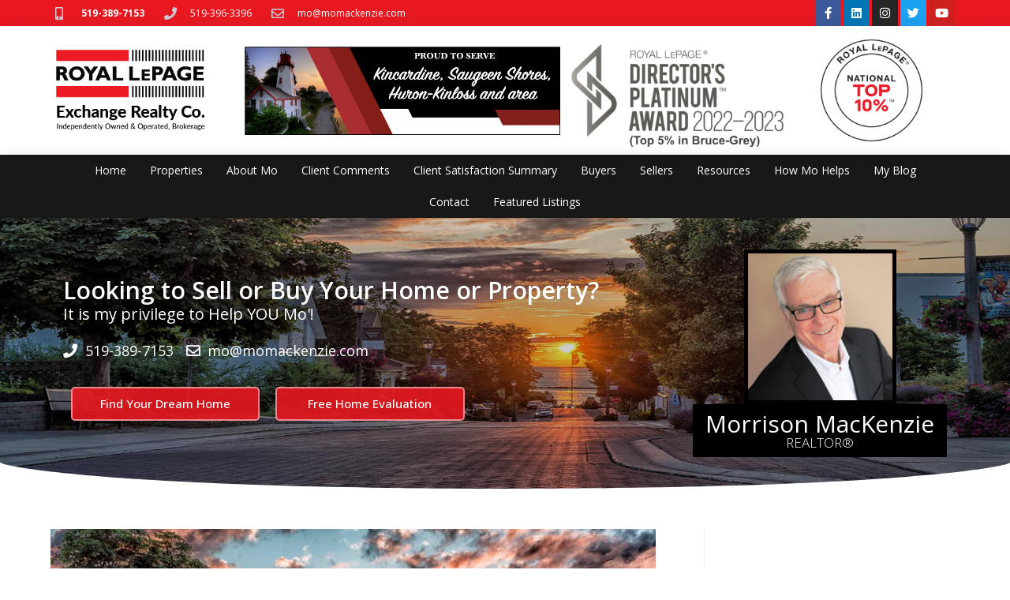

--- FILE ---
content_type: text/html; charset=UTF-8
request_url: https://momackenzie.com/kincardine-sunset-downtown/
body_size: 22004
content:
<!DOCTYPE html>
<html class="html" dir="ltr" lang="en-US" prefix="og: https://ogp.me/ns#">
<head>
	<meta charset="UTF-8">
	<link rel="profile" href="https://gmpg.org/xfn/11">

	<title>Kincardine-sunset-downtown | Morrison MacKenzie</title>

		<!-- All in One SEO 4.9.2 - aioseo.com -->
	<meta name="robots" content="max-image-preview:large" />
	<meta name="author" content="Ezmedia.ca"/>
	<link rel="canonical" href="https://momackenzie.com/kincardine-sunset-downtown/" />
	<meta name="generator" content="All in One SEO (AIOSEO) 4.9.2" />
		<meta property="og:locale" content="en_US" />
		<meta property="og:site_name" content="Morrison MacKenzie | Kincardine &amp; Port Elgin Real Estate" />
		<meta property="og:type" content="article" />
		<meta property="og:title" content="Kincardine-sunset-downtown | Morrison MacKenzie" />
		<meta property="og:url" content="https://momackenzie.com/kincardine-sunset-downtown/" />
		<meta property="og:image" content="https://momackenzie.com/wp-content/uploads/sites/148/2018/10/cropped-HeaderLogo.png" />
		<meta property="og:image:secure_url" content="https://momackenzie.com/wp-content/uploads/sites/148/2018/10/cropped-HeaderLogo.png" />
		<meta property="article:published_time" content="2019-10-21T18:06:45+00:00" />
		<meta property="article:modified_time" content="2019-10-21T18:06:45+00:00" />
		<meta name="twitter:card" content="summary" />
		<meta name="twitter:title" content="Kincardine-sunset-downtown | Morrison MacKenzie" />
		<meta name="twitter:image" content="https://momackenzie.com/wp-content/uploads/sites/148/2018/10/cropped-HeaderLogo.png" />
		<script type="application/ld+json" class="aioseo-schema">
			{"@context":"https:\/\/schema.org","@graph":[{"@type":"BreadcrumbList","@id":"https:\/\/momackenzie.com\/kincardine-sunset-downtown\/#breadcrumblist","itemListElement":[{"@type":"ListItem","@id":"https:\/\/momackenzie.com#listItem","position":1,"name":"Home","item":"https:\/\/momackenzie.com","nextItem":{"@type":"ListItem","@id":"https:\/\/momackenzie.com\/kincardine-sunset-downtown\/#listItem","name":"Kincardine-sunset-downtown"}},{"@type":"ListItem","@id":"https:\/\/momackenzie.com\/kincardine-sunset-downtown\/#listItem","position":2,"name":"Kincardine-sunset-downtown","previousItem":{"@type":"ListItem","@id":"https:\/\/momackenzie.com#listItem","name":"Home"}}]},{"@type":"ItemPage","@id":"https:\/\/momackenzie.com\/kincardine-sunset-downtown\/#itempage","url":"https:\/\/momackenzie.com\/kincardine-sunset-downtown\/","name":"Kincardine-sunset-downtown | Morrison MacKenzie","inLanguage":"en-US","isPartOf":{"@id":"https:\/\/momackenzie.com\/#website"},"breadcrumb":{"@id":"https:\/\/momackenzie.com\/kincardine-sunset-downtown\/#breadcrumblist"},"author":{"@id":"https:\/\/momackenzie.com\/author\/e65furdeu4gcuab6ayuscyd7veyymsuyocv5qavergvvv557a5\/#author"},"creator":{"@id":"https:\/\/momackenzie.com\/author\/e65furdeu4gcuab6ayuscyd7veyymsuyocv5qavergvvv557a5\/#author"},"datePublished":"2019-10-21T18:06:45+00:00","dateModified":"2019-10-21T18:06:45+00:00"},{"@type":"Organization","@id":"https:\/\/momackenzie.com\/#organization","name":"Morrison MacKenzie","description":"Kincardine & Port Elgin Real Estate","url":"https:\/\/momackenzie.com\/","logo":{"@type":"ImageObject","url":"https:\/\/momackenzie.com\/wp-content\/uploads\/sites\/148\/2018\/10\/cropped-HeaderLogo.png","@id":"https:\/\/momackenzie.com\/kincardine-sunset-downtown\/#organizationLogo","width":319,"height":79},"image":{"@id":"https:\/\/momackenzie.com\/kincardine-sunset-downtown\/#organizationLogo"}},{"@type":"Person","@id":"https:\/\/momackenzie.com\/author\/e65furdeu4gcuab6ayuscyd7veyymsuyocv5qavergvvv557a5\/#author","url":"https:\/\/momackenzie.com\/author\/e65furdeu4gcuab6ayuscyd7veyymsuyocv5qavergvvv557a5\/","name":"Ezmedia.ca","image":{"@type":"ImageObject","@id":"https:\/\/momackenzie.com\/kincardine-sunset-downtown\/#authorImage","url":"https:\/\/secure.gravatar.com\/avatar\/e01d0856e48210234032f5e2ca6fe831f1d51e517171883d434ad75b7b55479e?s=96&d=mm&r=g","width":96,"height":96,"caption":"Ezmedia.ca"}},{"@type":"WebSite","@id":"https:\/\/momackenzie.com\/#website","url":"https:\/\/momackenzie.com\/","name":"Morrison MacKenzie","description":"Kincardine & Port Elgin Real Estate","inLanguage":"en-US","publisher":{"@id":"https:\/\/momackenzie.com\/#organization"}}]}
		</script>
		<!-- All in One SEO -->


            <script data-no-defer="1" data-ezscrex="false" data-cfasync="false" data-pagespeed-no-defer data-cookieconsent="ignore">
                var ctPublicFunctions = {"_ajax_nonce":"263155e786","_rest_nonce":"e416e0afec","_ajax_url":"\/wp-admin\/admin-ajax.php","_rest_url":"https:\/\/momackenzie.com\/wp-json\/","data__cookies_type":"none","data__ajax_type":"rest","data__bot_detector_enabled":"1","data__frontend_data_log_enabled":1,"cookiePrefix":"","wprocket_detected":false,"host_url":"momackenzie.com","text__ee_click_to_select":"Click to select the whole data","text__ee_original_email":"The complete one is","text__ee_got_it":"Got it","text__ee_blocked":"Blocked","text__ee_cannot_connect":"Cannot connect","text__ee_cannot_decode":"Can not decode email. Unknown reason","text__ee_email_decoder":"CleanTalk email decoder","text__ee_wait_for_decoding":"The magic is on the way!","text__ee_decoding_process":"Please wait a few seconds while we decode the contact data."}
            </script>
        
            <script data-no-defer="1" data-ezscrex="false" data-cfasync="false" data-pagespeed-no-defer data-cookieconsent="ignore">
                var ctPublic = {"_ajax_nonce":"263155e786","settings__forms__check_internal":"0","settings__forms__check_external":"0","settings__forms__force_protection":"0","settings__forms__search_test":"1","settings__forms__wc_add_to_cart":"0","settings__data__bot_detector_enabled":"1","settings__sfw__anti_crawler":"1","blog_home":"https:\/\/momackenzie.com\/","pixel__setting":"3","pixel__enabled":false,"pixel__url":null,"data__email_check_before_post":"1","data__email_check_exist_post":"0","data__cookies_type":"none","data__key_is_ok":true,"data__visible_fields_required":true,"wl_brandname":"Anti-Spam by CleanTalk","wl_brandname_short":"CleanTalk","ct_checkjs_key":2090471812,"emailEncoderPassKey":"b461b482dbe65d0bf026181571d4023e","bot_detector_forms_excluded":"W10=","advancedCacheExists":false,"varnishCacheExists":false,"wc_ajax_add_to_cart":false}
            </script>
        <meta name="viewport" content="width=device-width, initial-scale=1"><link rel='dns-prefetch' href='//fd.cleantalk.org' />
<link rel="alternate" type="application/rss+xml" title="Morrison MacKenzie &raquo; Feed" href="https://momackenzie.com/feed/" />
<link rel="alternate" type="application/rss+xml" title="Morrison MacKenzie &raquo; Comments Feed" href="https://momackenzie.com/comments/feed/" />
<link rel="alternate" type="application/rss+xml" title="Morrison MacKenzie &raquo; Kincardine-sunset-downtown Comments Feed" href="https://momackenzie.com/feed/?attachment_id=14742" />
<link rel="alternate" title="oEmbed (JSON)" type="application/json+oembed" href="https://momackenzie.com/wp-json/oembed/1.0/embed?url=https%3A%2F%2Fmomackenzie.com%2Fkincardine-sunset-downtown%2F" />
<link rel="alternate" title="oEmbed (XML)" type="text/xml+oembed" href="https://momackenzie.com/wp-json/oembed/1.0/embed?url=https%3A%2F%2Fmomackenzie.com%2Fkincardine-sunset-downtown%2F&#038;format=xml" />
		<!-- This site uses the Google Analytics by ExactMetrics plugin v8.11.1 - Using Analytics tracking - https://www.exactmetrics.com/ -->
		<!-- Note: ExactMetrics is not currently configured on this site. The site owner needs to authenticate with Google Analytics in the ExactMetrics settings panel. -->
					<!-- No tracking code set -->
				<!-- / Google Analytics by ExactMetrics -->
		<style id='wp-img-auto-sizes-contain-inline-css'>
img:is([sizes=auto i],[sizes^="auto," i]){contain-intrinsic-size:3000px 1500px}
/*# sourceURL=wp-img-auto-sizes-contain-inline-css */
</style>
<style id='wp-emoji-styles-inline-css'>

	img.wp-smiley, img.emoji {
		display: inline !important;
		border: none !important;
		box-shadow: none !important;
		height: 1em !important;
		width: 1em !important;
		margin: 0 0.07em !important;
		vertical-align: -0.1em !important;
		background: none !important;
		padding: 0 !important;
	}
/*# sourceURL=wp-emoji-styles-inline-css */
</style>
<link rel='stylesheet' id='wp-block-library-css' href='https://momackenzie.com/wp-includes/css/dist/block-library/style.min.css?ver=6.9' media='all' />
<style id='global-styles-inline-css'>
:root{--wp--preset--aspect-ratio--square: 1;--wp--preset--aspect-ratio--4-3: 4/3;--wp--preset--aspect-ratio--3-4: 3/4;--wp--preset--aspect-ratio--3-2: 3/2;--wp--preset--aspect-ratio--2-3: 2/3;--wp--preset--aspect-ratio--16-9: 16/9;--wp--preset--aspect-ratio--9-16: 9/16;--wp--preset--color--black: #000000;--wp--preset--color--cyan-bluish-gray: #abb8c3;--wp--preset--color--white: #ffffff;--wp--preset--color--pale-pink: #f78da7;--wp--preset--color--vivid-red: #cf2e2e;--wp--preset--color--luminous-vivid-orange: #ff6900;--wp--preset--color--luminous-vivid-amber: #fcb900;--wp--preset--color--light-green-cyan: #7bdcb5;--wp--preset--color--vivid-green-cyan: #00d084;--wp--preset--color--pale-cyan-blue: #8ed1fc;--wp--preset--color--vivid-cyan-blue: #0693e3;--wp--preset--color--vivid-purple: #9b51e0;--wp--preset--gradient--vivid-cyan-blue-to-vivid-purple: linear-gradient(135deg,rgb(6,147,227) 0%,rgb(155,81,224) 100%);--wp--preset--gradient--light-green-cyan-to-vivid-green-cyan: linear-gradient(135deg,rgb(122,220,180) 0%,rgb(0,208,130) 100%);--wp--preset--gradient--luminous-vivid-amber-to-luminous-vivid-orange: linear-gradient(135deg,rgb(252,185,0) 0%,rgb(255,105,0) 100%);--wp--preset--gradient--luminous-vivid-orange-to-vivid-red: linear-gradient(135deg,rgb(255,105,0) 0%,rgb(207,46,46) 100%);--wp--preset--gradient--very-light-gray-to-cyan-bluish-gray: linear-gradient(135deg,rgb(238,238,238) 0%,rgb(169,184,195) 100%);--wp--preset--gradient--cool-to-warm-spectrum: linear-gradient(135deg,rgb(74,234,220) 0%,rgb(151,120,209) 20%,rgb(207,42,186) 40%,rgb(238,44,130) 60%,rgb(251,105,98) 80%,rgb(254,248,76) 100%);--wp--preset--gradient--blush-light-purple: linear-gradient(135deg,rgb(255,206,236) 0%,rgb(152,150,240) 100%);--wp--preset--gradient--blush-bordeaux: linear-gradient(135deg,rgb(254,205,165) 0%,rgb(254,45,45) 50%,rgb(107,0,62) 100%);--wp--preset--gradient--luminous-dusk: linear-gradient(135deg,rgb(255,203,112) 0%,rgb(199,81,192) 50%,rgb(65,88,208) 100%);--wp--preset--gradient--pale-ocean: linear-gradient(135deg,rgb(255,245,203) 0%,rgb(182,227,212) 50%,rgb(51,167,181) 100%);--wp--preset--gradient--electric-grass: linear-gradient(135deg,rgb(202,248,128) 0%,rgb(113,206,126) 100%);--wp--preset--gradient--midnight: linear-gradient(135deg,rgb(2,3,129) 0%,rgb(40,116,252) 100%);--wp--preset--font-size--small: 13px;--wp--preset--font-size--medium: 20px;--wp--preset--font-size--large: 36px;--wp--preset--font-size--x-large: 42px;--wp--preset--spacing--20: 0.44rem;--wp--preset--spacing--30: 0.67rem;--wp--preset--spacing--40: 1rem;--wp--preset--spacing--50: 1.5rem;--wp--preset--spacing--60: 2.25rem;--wp--preset--spacing--70: 3.38rem;--wp--preset--spacing--80: 5.06rem;--wp--preset--shadow--natural: 6px 6px 9px rgba(0, 0, 0, 0.2);--wp--preset--shadow--deep: 12px 12px 50px rgba(0, 0, 0, 0.4);--wp--preset--shadow--sharp: 6px 6px 0px rgba(0, 0, 0, 0.2);--wp--preset--shadow--outlined: 6px 6px 0px -3px rgb(255, 255, 255), 6px 6px rgb(0, 0, 0);--wp--preset--shadow--crisp: 6px 6px 0px rgb(0, 0, 0);}:where(.is-layout-flex){gap: 0.5em;}:where(.is-layout-grid){gap: 0.5em;}body .is-layout-flex{display: flex;}.is-layout-flex{flex-wrap: wrap;align-items: center;}.is-layout-flex > :is(*, div){margin: 0;}body .is-layout-grid{display: grid;}.is-layout-grid > :is(*, div){margin: 0;}:where(.wp-block-columns.is-layout-flex){gap: 2em;}:where(.wp-block-columns.is-layout-grid){gap: 2em;}:where(.wp-block-post-template.is-layout-flex){gap: 1.25em;}:where(.wp-block-post-template.is-layout-grid){gap: 1.25em;}.has-black-color{color: var(--wp--preset--color--black) !important;}.has-cyan-bluish-gray-color{color: var(--wp--preset--color--cyan-bluish-gray) !important;}.has-white-color{color: var(--wp--preset--color--white) !important;}.has-pale-pink-color{color: var(--wp--preset--color--pale-pink) !important;}.has-vivid-red-color{color: var(--wp--preset--color--vivid-red) !important;}.has-luminous-vivid-orange-color{color: var(--wp--preset--color--luminous-vivid-orange) !important;}.has-luminous-vivid-amber-color{color: var(--wp--preset--color--luminous-vivid-amber) !important;}.has-light-green-cyan-color{color: var(--wp--preset--color--light-green-cyan) !important;}.has-vivid-green-cyan-color{color: var(--wp--preset--color--vivid-green-cyan) !important;}.has-pale-cyan-blue-color{color: var(--wp--preset--color--pale-cyan-blue) !important;}.has-vivid-cyan-blue-color{color: var(--wp--preset--color--vivid-cyan-blue) !important;}.has-vivid-purple-color{color: var(--wp--preset--color--vivid-purple) !important;}.has-black-background-color{background-color: var(--wp--preset--color--black) !important;}.has-cyan-bluish-gray-background-color{background-color: var(--wp--preset--color--cyan-bluish-gray) !important;}.has-white-background-color{background-color: var(--wp--preset--color--white) !important;}.has-pale-pink-background-color{background-color: var(--wp--preset--color--pale-pink) !important;}.has-vivid-red-background-color{background-color: var(--wp--preset--color--vivid-red) !important;}.has-luminous-vivid-orange-background-color{background-color: var(--wp--preset--color--luminous-vivid-orange) !important;}.has-luminous-vivid-amber-background-color{background-color: var(--wp--preset--color--luminous-vivid-amber) !important;}.has-light-green-cyan-background-color{background-color: var(--wp--preset--color--light-green-cyan) !important;}.has-vivid-green-cyan-background-color{background-color: var(--wp--preset--color--vivid-green-cyan) !important;}.has-pale-cyan-blue-background-color{background-color: var(--wp--preset--color--pale-cyan-blue) !important;}.has-vivid-cyan-blue-background-color{background-color: var(--wp--preset--color--vivid-cyan-blue) !important;}.has-vivid-purple-background-color{background-color: var(--wp--preset--color--vivid-purple) !important;}.has-black-border-color{border-color: var(--wp--preset--color--black) !important;}.has-cyan-bluish-gray-border-color{border-color: var(--wp--preset--color--cyan-bluish-gray) !important;}.has-white-border-color{border-color: var(--wp--preset--color--white) !important;}.has-pale-pink-border-color{border-color: var(--wp--preset--color--pale-pink) !important;}.has-vivid-red-border-color{border-color: var(--wp--preset--color--vivid-red) !important;}.has-luminous-vivid-orange-border-color{border-color: var(--wp--preset--color--luminous-vivid-orange) !important;}.has-luminous-vivid-amber-border-color{border-color: var(--wp--preset--color--luminous-vivid-amber) !important;}.has-light-green-cyan-border-color{border-color: var(--wp--preset--color--light-green-cyan) !important;}.has-vivid-green-cyan-border-color{border-color: var(--wp--preset--color--vivid-green-cyan) !important;}.has-pale-cyan-blue-border-color{border-color: var(--wp--preset--color--pale-cyan-blue) !important;}.has-vivid-cyan-blue-border-color{border-color: var(--wp--preset--color--vivid-cyan-blue) !important;}.has-vivid-purple-border-color{border-color: var(--wp--preset--color--vivid-purple) !important;}.has-vivid-cyan-blue-to-vivid-purple-gradient-background{background: var(--wp--preset--gradient--vivid-cyan-blue-to-vivid-purple) !important;}.has-light-green-cyan-to-vivid-green-cyan-gradient-background{background: var(--wp--preset--gradient--light-green-cyan-to-vivid-green-cyan) !important;}.has-luminous-vivid-amber-to-luminous-vivid-orange-gradient-background{background: var(--wp--preset--gradient--luminous-vivid-amber-to-luminous-vivid-orange) !important;}.has-luminous-vivid-orange-to-vivid-red-gradient-background{background: var(--wp--preset--gradient--luminous-vivid-orange-to-vivid-red) !important;}.has-very-light-gray-to-cyan-bluish-gray-gradient-background{background: var(--wp--preset--gradient--very-light-gray-to-cyan-bluish-gray) !important;}.has-cool-to-warm-spectrum-gradient-background{background: var(--wp--preset--gradient--cool-to-warm-spectrum) !important;}.has-blush-light-purple-gradient-background{background: var(--wp--preset--gradient--blush-light-purple) !important;}.has-blush-bordeaux-gradient-background{background: var(--wp--preset--gradient--blush-bordeaux) !important;}.has-luminous-dusk-gradient-background{background: var(--wp--preset--gradient--luminous-dusk) !important;}.has-pale-ocean-gradient-background{background: var(--wp--preset--gradient--pale-ocean) !important;}.has-electric-grass-gradient-background{background: var(--wp--preset--gradient--electric-grass) !important;}.has-midnight-gradient-background{background: var(--wp--preset--gradient--midnight) !important;}.has-small-font-size{font-size: var(--wp--preset--font-size--small) !important;}.has-medium-font-size{font-size: var(--wp--preset--font-size--medium) !important;}.has-large-font-size{font-size: var(--wp--preset--font-size--large) !important;}.has-x-large-font-size{font-size: var(--wp--preset--font-size--x-large) !important;}
/*# sourceURL=global-styles-inline-css */
</style>

<style id='classic-theme-styles-inline-css'>
/*! This file is auto-generated */
.wp-block-button__link{color:#fff;background-color:#32373c;border-radius:9999px;box-shadow:none;text-decoration:none;padding:calc(.667em + 2px) calc(1.333em + 2px);font-size:1.125em}.wp-block-file__button{background:#32373c;color:#fff;text-decoration:none}
/*# sourceURL=/wp-includes/css/classic-themes.min.css */
</style>
<link rel='stylesheet' id='cleantalk-public-css-css' href='https://momackenzie.com/wp-content/plugins/cleantalk-spam-protect/css/cleantalk-public.min.css?ver=6.70.1_1767102291' media='all' />
<link rel='stylesheet' id='cleantalk-email-decoder-css-css' href='https://momackenzie.com/wp-content/plugins/cleantalk-spam-protect/css/cleantalk-email-decoder.min.css?ver=6.70.1_1767102291' media='all' />
<link rel='stylesheet' id='oceanwp-style-css' href='https://momackenzie.com/wp-content/themes/oceanwp/assets/css/style.min.css?ver=1.0' media='all' />
<link rel='stylesheet' id='child-style-css' href='https://momackenzie.com/wp-content/themes/oceanwp-child-theme-master/style.css?ver=6.9' media='all' />
<link rel='stylesheet' id='font-awesome-css' href='https://momackenzie.com/wp-content/themes/oceanwp/assets/fonts/fontawesome/css/all.min.css?ver=6.7.2' media='all' />
<link rel='stylesheet' id='simple-line-icons-css' href='https://momackenzie.com/wp-content/themes/oceanwp/assets/css/third/simple-line-icons.min.css?ver=2.4.0' media='all' />
<link rel='stylesheet' id='elementor-frontend-css' href='https://momackenzie.com/wp-content/plugins/elementor/assets/css/frontend.min.css?ver=3.25.10' media='all' />
<link rel='stylesheet' id='widget-icon-list-css' href='https://momackenzie.com/wp-content/plugins/elementor/assets/css/widget-icon-list.min.css?ver=3.25.10' media='all' />
<link rel='stylesheet' id='e-animation-push-css' href='https://momackenzie.com/wp-content/plugins/elementor/assets/lib/animations/styles/e-animation-push.min.css?ver=3.25.10' media='all' />
<link rel='stylesheet' id='widget-social-icons-css' href='https://momackenzie.com/wp-content/plugins/elementor/assets/css/widget-social-icons.min.css?ver=3.25.10' media='all' />
<link rel='stylesheet' id='e-apple-webkit-css' href='https://momackenzie.com/wp-content/plugins/elementor/assets/css/conditionals/apple-webkit.min.css?ver=3.25.10' media='all' />
<link rel='stylesheet' id='widget-image-css' href='https://momackenzie.com/wp-content/plugins/elementor/assets/css/widget-image.min.css?ver=3.25.10' media='all' />
<link rel='stylesheet' id='widget-nav-menu-css' href='https://momackenzie.com/wp-content/plugins/elementor-pro/assets/css/widget-nav-menu.min.css?ver=3.25.4' media='all' />
<link rel='stylesheet' id='widget-heading-css' href='https://momackenzie.com/wp-content/plugins/elementor/assets/css/widget-heading.min.css?ver=3.25.10' media='all' />
<link rel='stylesheet' id='e-shapes-css' href='https://momackenzie.com/wp-content/plugins/elementor/assets/css/conditionals/shapes.min.css?ver=3.25.10' media='all' />
<link rel='stylesheet' id='widget-form-css' href='https://momackenzie.com/wp-content/plugins/elementor-pro/assets/css/widget-form.min.css?ver=3.25.4' media='all' />
<link rel='stylesheet' id='elementor-icons-css' href='https://momackenzie.com/wp-content/plugins/elementor/assets/lib/eicons/css/elementor-icons.min.css?ver=5.32.0' media='all' />
<link rel='stylesheet' id='swiper-css' href='https://momackenzie.com/wp-content/plugins/elementor/assets/lib/swiper/v8/css/swiper.min.css?ver=8.4.5' media='all' />
<link rel='stylesheet' id='e-swiper-css' href='https://momackenzie.com/wp-content/plugins/elementor/assets/css/conditionals/e-swiper.min.css?ver=3.25.10' media='all' />
<link rel='stylesheet' id='elementor-post-14971-css' href='https://momackenzie.com/wp-content/uploads/sites/148/elementor/css/post-14971.css?ver=1733083387' media='all' />
<link rel='stylesheet' id='e-popup-style-css' href='https://momackenzie.com/wp-content/plugins/elementor-pro/assets/css/conditionals/popup.min.css?ver=3.25.4' media='all' />
<link rel='stylesheet' id='font-awesome-5-all-css' href='https://momackenzie.com/wp-content/plugins/elementor/assets/lib/font-awesome/css/all.min.css?ver=3.25.10' media='all' />
<link rel='stylesheet' id='font-awesome-4-shim-css' href='https://momackenzie.com/wp-content/plugins/elementor/assets/lib/font-awesome/css/v4-shims.min.css?ver=3.25.10' media='all' />
<link rel='stylesheet' id='elementor-post-44-css' href='https://momackenzie.com/wp-content/uploads/sites/148/elementor/css/post-44.css?ver=1733083387' media='all' />
<link rel='stylesheet' id='elementor-post-14585-css' href='https://momackenzie.com/wp-content/uploads/sites/148/elementor/css/post-14585.css?ver=1733083387' media='all' />
<link rel='stylesheet' id='oe-widgets-style-css' href='https://momackenzie.com/wp-content/plugins/ocean-extra/assets/css/widgets.css?ver=6.9' media='all' />
<link rel='stylesheet' id='ecs-styles-css' href='https://momackenzie.com/wp-content/plugins/ele-custom-skin/assets/css/ecs-style.css?ver=3.1.9' media='all' />
<link rel='stylesheet' id='google-fonts-1-css' href='https://fonts.googleapis.com/css?family=Open+Sans%3A100%2C100italic%2C200%2C200italic%2C300%2C300italic%2C400%2C400italic%2C500%2C500italic%2C600%2C600italic%2C700%2C700italic%2C800%2C800italic%2C900%2C900italic&#038;display=auto&#038;ver=6.9' media='all' />
<link rel='stylesheet' id='elementor-icons-shared-0-css' href='https://momackenzie.com/wp-content/plugins/elementor/assets/lib/font-awesome/css/fontawesome.min.css?ver=5.15.3' media='all' />
<link rel='stylesheet' id='elementor-icons-fa-solid-css' href='https://momackenzie.com/wp-content/plugins/elementor/assets/lib/font-awesome/css/solid.min.css?ver=5.15.3' media='all' />
<link rel='stylesheet' id='elementor-icons-fa-regular-css' href='https://momackenzie.com/wp-content/plugins/elementor/assets/lib/font-awesome/css/regular.min.css?ver=5.15.3' media='all' />
<link rel='stylesheet' id='elementor-icons-fa-brands-css' href='https://momackenzie.com/wp-content/plugins/elementor/assets/lib/font-awesome/css/brands.min.css?ver=5.15.3' media='all' />
<link rel="preconnect" href="https://fonts.gstatic.com/" crossorigin><script src="https://momackenzie.com/wp-content/plugins/cleantalk-spam-protect/js/apbct-public-bundle.min.js?ver=6.70.1_1767102291" id="apbct-public-bundle.min-js-js"></script>
<script src="https://fd.cleantalk.org/ct-bot-detector-wrapper.js?ver=6.70.1" id="ct_bot_detector-js" defer data-wp-strategy="defer"></script>
<script src="https://momackenzie.com/wp-includes/js/jquery/jquery.min.js?ver=3.7.1" id="jquery-core-js"></script>
<script src="https://momackenzie.com/wp-includes/js/jquery/jquery-migrate.min.js?ver=3.4.1" id="jquery-migrate-js"></script>
<script src="https://momackenzie.com/wp-content/plugins/elementor/assets/lib/font-awesome/js/v4-shims.min.js?ver=3.25.10" id="font-awesome-4-shim-js"></script>
<script id="ecs_ajax_load-js-extra">
var ecs_ajax_params = {"ajaxurl":"https://momackenzie.com/wp-admin/admin-ajax.php","posts":"{\"page\":0,\"pagename\":\"kincardine-sunset-downtown\",\"error\":\"\",\"m\":\"\",\"p\":14742,\"post_parent\":\"\",\"subpost\":\"\",\"subpost_id\":\"\",\"attachment\":\"\",\"attachment_id\":14742,\"name\":\"kincardine-sunset-downtown\",\"page_id\":0,\"second\":\"\",\"minute\":\"\",\"hour\":\"\",\"day\":0,\"monthnum\":0,\"year\":0,\"w\":0,\"category_name\":\"\",\"tag\":\"\",\"cat\":\"\",\"tag_id\":\"\",\"author\":\"\",\"author_name\":\"\",\"feed\":\"\",\"tb\":\"\",\"paged\":0,\"meta_key\":\"\",\"meta_value\":\"\",\"preview\":\"\",\"s\":\"\",\"sentence\":\"\",\"title\":\"\",\"fields\":\"all\",\"menu_order\":\"\",\"embed\":\"\",\"category__in\":[],\"category__not_in\":[],\"category__and\":[],\"post__in\":[],\"post__not_in\":[],\"post_name__in\":[],\"tag__in\":[],\"tag__not_in\":[],\"tag__and\":[],\"tag_slug__in\":[],\"tag_slug__and\":[],\"post_parent__in\":[],\"post_parent__not_in\":[],\"author__in\":[],\"author__not_in\":[],\"search_columns\":[],\"post_type\":\"attachment\",\"ignore_sticky_posts\":false,\"suppress_filters\":false,\"cache_results\":true,\"update_post_term_cache\":true,\"update_menu_item_cache\":false,\"lazy_load_term_meta\":true,\"update_post_meta_cache\":true,\"posts_per_page\":9,\"nopaging\":false,\"comments_per_page\":\"50\",\"no_found_rows\":false,\"order\":\"DESC\"}"};
//# sourceURL=ecs_ajax_load-js-extra
</script>
<script src="https://momackenzie.com/wp-content/plugins/ele-custom-skin/assets/js/ecs_ajax_pagination.js?ver=3.1.9" id="ecs_ajax_load-js"></script>
<script src="https://momackenzie.com/wp-content/plugins/ele-custom-skin/assets/js/ecs.js?ver=3.1.9" id="ecs-script-js"></script>
<link rel="https://api.w.org/" href="https://momackenzie.com/wp-json/" /><link rel="alternate" title="JSON" type="application/json" href="https://momackenzie.com/wp-json/wp/v2/media/14742" /><link rel="EditURI" type="application/rsd+xml" title="RSD" href="https://momackenzie.com/xmlrpc.php?rsd" />
<meta name="generator" content="WordPress 6.9" />
<link rel='shortlink' href='https://momackenzie.com/?p=14742' />
<script src='https://web3.ezmedia.ca/?dm=f816824f2fabbeb0507e267a01fd170e&amp;action=load&amp;blogid=148&amp;siteid=1&amp;t=28734883&amp;back=https%3A%2F%2Fmomackenzie.com%2Fkincardine-sunset-downtown%2F' type='text/javascript'></script><meta name="generator" content="Elementor 3.25.10; features: additional_custom_breakpoints, e_optimized_control_loading; settings: css_print_method-external, google_font-enabled, font_display-auto">
			<style>
				.e-con.e-parent:nth-of-type(n+4):not(.e-lazyloaded):not(.e-no-lazyload),
				.e-con.e-parent:nth-of-type(n+4):not(.e-lazyloaded):not(.e-no-lazyload) * {
					background-image: none !important;
				}
				@media screen and (max-height: 1024px) {
					.e-con.e-parent:nth-of-type(n+3):not(.e-lazyloaded):not(.e-no-lazyload),
					.e-con.e-parent:nth-of-type(n+3):not(.e-lazyloaded):not(.e-no-lazyload) * {
						background-image: none !important;
					}
				}
				@media screen and (max-height: 640px) {
					.e-con.e-parent:nth-of-type(n+2):not(.e-lazyloaded):not(.e-no-lazyload),
					.e-con.e-parent:nth-of-type(n+2):not(.e-lazyloaded):not(.e-no-lazyload) * {
						background-image: none !important;
					}
				}
			</style>
			<!-- Global site tag (gtag.js) - Google Analytics -->
<script async src="https://www.googletagmanager.com/gtag/js?id=UA-147834421-6"></script>
<script>
  window.dataLayer = window.dataLayer || [];
  function gtag(){dataLayer.push(arguments);}
  gtag('js', new Date());

  gtag('config', 'UA-147834421-6');
</script>


<!-- Global site tag (gtag.js) - Google Ads: 800974631 --> <script async src="https://www.googletagmanager.com/gtag/js?id=AW-800974631"></script> <script> window.dataLayer = window.dataLayer || []; function gtag(){dataLayer.push(arguments);} gtag('js', new Date()); gtag('config', 'AW-800974631'); </script>

<!-- begin Widget Tracker Code --> <script> (function(w,i,d,g,e,t){w["WidgetTrackerObject"]=g;(w[g]=w[g]||function() {(w[g].q=w[g].q||[]).push(arguments);}),(w[g].ds=1*new Date());(e="script"), (t=d.createElement(e)),(e=d.getElementsByTagName(e)[0]);t.async=1;t.src=i; e.parentNode.insertBefore(t,e);}) (window,"https://widgetbe.com/agent",document,"widgetTracker"); window.widgetTracker("create", "WT-LEXUKKZQ"); window.widgetTracker("send", "pageview"); </script> <!-- end Widget Tracker Code -->

<!--
Facebook Pixel Code -->
<script>
!function(f,b,e,v,n,t,s)
{if(f.fbq)return;n=f.fbq=function(){n.callMethod?
n.callMethod.apply(n,arguments):n.queue.push(arguments)};
if(!f._fbq)f._fbq=n;n.push=n;n.loaded=!0;n.version='2.0';
n.queue=[];t=b.createElement(e);t.async=!0;
t.src=v;s=b.getElementsByTagName(e)[0];
s.parentNode.insertBefore(t,s)}(window,document,'script',
'https://connect.facebook.net/en_US/fbevents.js');

fbq('init',
'1676493012387570');
fbq('track',
'PageView');
fbq('track',
'Contact');
fbq('track',
'FindLocation');
fbq('track',
'Lead');
fbq('track',
'ViewContent');
</script>
<noscript>
<img height="1" width="1"
src="https://www.facebook.com/tr?id=1676493012387570&ev=PageView
&noscript=1"/>
</noscript>
<!--
End Facebook Pixel Code
-->

<!-- Load Facebook SDK for JavaScript -->
      <div id="fb-root"></div>
      <script>
        window.fbAsyncInit = function() {
          FB.init({
            xfbml            : true,
            version          : 'v8.0'
          });
        };

        (function(d, s, id) {
        var js, fjs = d.getElementsByTagName(s)[0];
        if (d.getElementById(id)) return;
        js = d.createElement(s); js.id = id;
        js.src = 'https://connect.facebook.net/en_US/sdk/xfbml.customerchat.js';
        fjs.parentNode.insertBefore(js, fjs);
      }(document, 'script', 'facebook-jssdk'));</script>

      <!-- Your Chat Plugin code -->
      <div class="fb-customerchat"
        attribution=setup_tool
        page_id="1794441347452761">
      </div>

<!-- begin Widget Tracker Code -->
<script>
(function(w,i,d,g,e,t){w["WidgetTrackerObject"]=g;(w[g]=w[g]||function() {(w[g].q=w[g].q||[]).push(arguments);}),(w[g].ds=1*new Date());(e="script"), (t=d.createElement(e)),(e=d.getElementsByTagName(e)[0]);t.async=1;t.src=i; e.parentNode.insertBefore(t,e);}) (window,"https://widgetbe.com/agent",document,"widgetTracker"); window.widgetTracker("create", "WT-LEXUKKZQ"); window.widgetTracker("send", "pageview");
</script>
<!-- end Widget Tracker Code -->
		<style id="wp-custom-css">
			/* Make all search bar pieces the same */input[type="text"],input[type="password"],input[type="email"],input[type="url"],input[type="search"],textarea{-webkit-appearance:none;border:1px solid #d9d9d9;padding:8px}/* Position the map under the menu */.ezm_map_box{z-index:1}/* Grid Detail Button */.ezm_sbox_item button,#myButton{background-color:#e71820 !important;color:#ffffff;width:100%;height:40px;border:none;border-radius:2px;text-transform:none;font-family:arial;font-size:15px !important;font-weight:500;letter-spacing:1px}/* Grid Next / Previous Buttons */button.xxdf_msg_dom_ddf_js{color:#ffffff;background-color:#e71820;border:none;border-radius:2px}form input[type="text"],form input[type="password"],form input[type="email"],form input[type="url"],form input[type="date"],form input[type="month"],form input[type="time"],form input[type="datetime"],form input[type="datetime-local"],form input[type="week"],form input[type="number"],form input[type="search"],form input[type="tel"],form input[type="color"],form select,form textarea{background-color:#fff}.map_box.xxdf_ddf_details_map_js.ezm_searchdetails_aspect_content.leaflet-container.leaflet-touch.leaflet-fade-anim.leaflet-grab.leaflet-touch-drag.leaflet-touch-zoom{z-index:0 !important}.oceanwp-about-me .oceanwp-about-me-avatar img{position:relative;border-radius:0}		</style>
		<!-- OceanWP CSS -->
<style type="text/css">
/* Colors */a:hover,a.light:hover,.theme-heading .text::before,.theme-heading .text::after,#top-bar-content >a:hover,#top-bar-social li.oceanwp-email a:hover,#site-navigation-wrap .dropdown-menu >li >a:hover,#site-header.medium-header #medium-searchform button:hover,.oceanwp-mobile-menu-icon a:hover,.blog-entry.post .blog-entry-header .entry-title a:hover,.blog-entry.post .blog-entry-readmore a:hover,.blog-entry.thumbnail-entry .blog-entry-category a,ul.meta li a:hover,.dropcap,.single nav.post-navigation .nav-links .title,body .related-post-title a:hover,body #wp-calendar caption,body .contact-info-widget.default i,body .contact-info-widget.big-icons i,body .custom-links-widget .oceanwp-custom-links li a:hover,body .custom-links-widget .oceanwp-custom-links li a:hover:before,body .posts-thumbnails-widget li a:hover,body .social-widget li.oceanwp-email a:hover,.comment-author .comment-meta .comment-reply-link,#respond #cancel-comment-reply-link:hover,#footer-widgets .footer-box a:hover,#footer-bottom a:hover,#footer-bottom #footer-bottom-menu a:hover,.sidr a:hover,.sidr-class-dropdown-toggle:hover,.sidr-class-menu-item-has-children.active >a,.sidr-class-menu-item-has-children.active >a >.sidr-class-dropdown-toggle,input[type=checkbox]:checked:before{color:#e71820}.single nav.post-navigation .nav-links .title .owp-icon use,.blog-entry.post .blog-entry-readmore a:hover .owp-icon use,body .contact-info-widget.default .owp-icon use,body .contact-info-widget.big-icons .owp-icon use{stroke:#e71820}input[type="button"],input[type="reset"],input[type="submit"],button[type="submit"],.button,#site-navigation-wrap .dropdown-menu >li.btn >a >span,.thumbnail:hover i,.thumbnail:hover .link-post-svg-icon,.post-quote-content,.omw-modal .omw-close-modal,body .contact-info-widget.big-icons li:hover i,body .contact-info-widget.big-icons li:hover .owp-icon,body div.wpforms-container-full .wpforms-form input[type=submit],body div.wpforms-container-full .wpforms-form button[type=submit],body div.wpforms-container-full .wpforms-form .wpforms-page-button,.woocommerce-cart .wp-element-button,.woocommerce-checkout .wp-element-button,.wp-block-button__link{background-color:#e71820}.widget-title{border-color:#e71820}blockquote{border-color:#e71820}.wp-block-quote{border-color:#e71820}#searchform-dropdown{border-color:#e71820}.dropdown-menu .sub-menu{border-color:#e71820}.blog-entry.large-entry .blog-entry-readmore a:hover{border-color:#e71820}.oceanwp-newsletter-form-wrap input[type="email"]:focus{border-color:#e71820}.social-widget li.oceanwp-email a:hover{border-color:#e71820}#respond #cancel-comment-reply-link:hover{border-color:#e71820}body .contact-info-widget.big-icons li:hover i{border-color:#e71820}body .contact-info-widget.big-icons li:hover .owp-icon{border-color:#e71820}#footer-widgets .oceanwp-newsletter-form-wrap input[type="email"]:focus{border-color:#e71820}input[type="button"]:hover,input[type="reset"]:hover,input[type="submit"]:hover,button[type="submit"]:hover,input[type="button"]:focus,input[type="reset"]:focus,input[type="submit"]:focus,button[type="submit"]:focus,.button:hover,.button:focus,#site-navigation-wrap .dropdown-menu >li.btn >a:hover >span,.post-quote-author,.omw-modal .omw-close-modal:hover,body div.wpforms-container-full .wpforms-form input[type=submit]:hover,body div.wpforms-container-full .wpforms-form button[type=submit]:hover,body div.wpforms-container-full .wpforms-form .wpforms-page-button:hover,.woocommerce-cart .wp-element-button:hover,.woocommerce-checkout .wp-element-button:hover,.wp-block-button__link:hover{background-color:#2d2d2d}a{color:#e71820}a .owp-icon use{stroke:#e71820}a:hover{color:#999999}a:hover .owp-icon use{stroke:#999999}body .theme-button,body input[type="submit"],body button[type="submit"],body button,body .button,body div.wpforms-container-full .wpforms-form input[type=submit],body div.wpforms-container-full .wpforms-form button[type=submit],body div.wpforms-container-full .wpforms-form .wpforms-page-button,.woocommerce-cart .wp-element-button,.woocommerce-checkout .wp-element-button,.wp-block-button__link{border-color:#ffffff}body .theme-button:hover,body input[type="submit"]:hover,body button[type="submit"]:hover,body button:hover,body .button:hover,body div.wpforms-container-full .wpforms-form input[type=submit]:hover,body div.wpforms-container-full .wpforms-form input[type=submit]:active,body div.wpforms-container-full .wpforms-form button[type=submit]:hover,body div.wpforms-container-full .wpforms-form button[type=submit]:active,body div.wpforms-container-full .wpforms-form .wpforms-page-button:hover,body div.wpforms-container-full .wpforms-form .wpforms-page-button:active,.woocommerce-cart .wp-element-button:hover,.woocommerce-checkout .wp-element-button:hover,.wp-block-button__link:hover{border-color:#ffffff}/* OceanWP Style Settings CSS */.theme-button,input[type="submit"],button[type="submit"],button,.button,body div.wpforms-container-full .wpforms-form input[type=submit],body div.wpforms-container-full .wpforms-form button[type=submit],body div.wpforms-container-full .wpforms-form .wpforms-page-button{border-style:solid}.theme-button,input[type="submit"],button[type="submit"],button,.button,body div.wpforms-container-full .wpforms-form input[type=submit],body div.wpforms-container-full .wpforms-form button[type=submit],body div.wpforms-container-full .wpforms-form .wpforms-page-button{border-width:1px}form input[type="text"],form input[type="password"],form input[type="email"],form input[type="url"],form input[type="date"],form input[type="month"],form input[type="time"],form input[type="datetime"],form input[type="datetime-local"],form input[type="week"],form input[type="number"],form input[type="search"],form input[type="tel"],form input[type="color"],form select,form textarea,.woocommerce .woocommerce-checkout .select2-container--default .select2-selection--single{border-style:solid}body div.wpforms-container-full .wpforms-form input[type=date],body div.wpforms-container-full .wpforms-form input[type=datetime],body div.wpforms-container-full .wpforms-form input[type=datetime-local],body div.wpforms-container-full .wpforms-form input[type=email],body div.wpforms-container-full .wpforms-form input[type=month],body div.wpforms-container-full .wpforms-form input[type=number],body div.wpforms-container-full .wpforms-form input[type=password],body div.wpforms-container-full .wpforms-form input[type=range],body div.wpforms-container-full .wpforms-form input[type=search],body div.wpforms-container-full .wpforms-form input[type=tel],body div.wpforms-container-full .wpforms-form input[type=text],body div.wpforms-container-full .wpforms-form input[type=time],body div.wpforms-container-full .wpforms-form input[type=url],body div.wpforms-container-full .wpforms-form input[type=week],body div.wpforms-container-full .wpforms-form select,body div.wpforms-container-full .wpforms-form textarea{border-style:solid}form input[type="text"],form input[type="password"],form input[type="email"],form input[type="url"],form input[type="date"],form input[type="month"],form input[type="time"],form input[type="datetime"],form input[type="datetime-local"],form input[type="week"],form input[type="number"],form input[type="search"],form input[type="tel"],form input[type="color"],form select,form textarea{border-radius:3px}body div.wpforms-container-full .wpforms-form input[type=date],body div.wpforms-container-full .wpforms-form input[type=datetime],body div.wpforms-container-full .wpforms-form input[type=datetime-local],body div.wpforms-container-full .wpforms-form input[type=email],body div.wpforms-container-full .wpforms-form input[type=month],body div.wpforms-container-full .wpforms-form input[type=number],body div.wpforms-container-full .wpforms-form input[type=password],body div.wpforms-container-full .wpforms-form input[type=range],body div.wpforms-container-full .wpforms-form input[type=search],body div.wpforms-container-full .wpforms-form input[type=tel],body div.wpforms-container-full .wpforms-form input[type=text],body div.wpforms-container-full .wpforms-form input[type=time],body div.wpforms-container-full .wpforms-form input[type=url],body div.wpforms-container-full .wpforms-form input[type=week],body div.wpforms-container-full .wpforms-form select,body div.wpforms-container-full .wpforms-form textarea{border-radius:3px}.page-header,.has-transparent-header .page-header{padding:0}/* Header */#site-header.has-header-media .overlay-header-media{background-color:rgba(0,0,0,0.5)}/* Blog CSS */.ocean-single-post-header ul.meta-item li a:hover{color:#333333}/* Typography */body{font-size:14px;line-height:1.8}h1,h2,h3,h4,h5,h6,.theme-heading,.widget-title,.oceanwp-widget-recent-posts-title,.comment-reply-title,.entry-title,.sidebar-box .widget-title{line-height:1.4}h1{font-size:23px;line-height:1.4}h2{font-size:20px;line-height:1.4}h3{font-size:18px;line-height:1.4}h4{font-size:17px;line-height:1.4}h5{font-size:14px;line-height:1.4}h6{font-size:15px;line-height:1.4}.page-header .page-header-title,.page-header.background-image-page-header .page-header-title{font-size:32px;line-height:1.4}.page-header .page-subheading{font-size:15px;line-height:1.8}.site-breadcrumbs,.site-breadcrumbs a{font-size:13px;line-height:1.4}#top-bar-content,#top-bar-social-alt{font-size:12px;line-height:1.8}#site-logo a.site-logo-text{font-size:24px;line-height:1.8}.dropdown-menu ul li a.menu-link,#site-header.full_screen-header .fs-dropdown-menu ul.sub-menu li a{font-size:12px;line-height:1.2;letter-spacing:.6px}.sidr-class-dropdown-menu li a,a.sidr-class-toggle-sidr-close,#mobile-dropdown ul li a,body #mobile-fullscreen ul li a{font-size:15px;line-height:1.8}.blog-entry.post .blog-entry-header .entry-title a{font-size:24px;line-height:1.4}.ocean-single-post-header .single-post-title{font-size:34px;line-height:1.4;letter-spacing:.6px}.ocean-single-post-header ul.meta-item li,.ocean-single-post-header ul.meta-item li a{font-size:13px;line-height:1.4;letter-spacing:.6px}.ocean-single-post-header .post-author-name,.ocean-single-post-header .post-author-name a{font-size:14px;line-height:1.4;letter-spacing:.6px}.ocean-single-post-header .post-author-description{font-size:12px;line-height:1.4;letter-spacing:.6px}.single-post .entry-title{line-height:1.4;letter-spacing:.6px}.single-post ul.meta li,.single-post ul.meta li a{font-size:14px;line-height:1.4;letter-spacing:.6px}.sidebar-box .widget-title,.sidebar-box.widget_block .wp-block-heading{font-size:13px;line-height:1;letter-spacing:1px}#footer-widgets .footer-box .widget-title{font-size:13px;line-height:1;letter-spacing:1px}#footer-bottom #copyright{font-size:12px;line-height:1}#footer-bottom #footer-bottom-menu{font-size:12px;line-height:1}.woocommerce-store-notice.demo_store{line-height:2;letter-spacing:1.5px}.demo_store .woocommerce-store-notice__dismiss-link{line-height:2;letter-spacing:1.5px}.woocommerce ul.products li.product li.title h2,.woocommerce ul.products li.product li.title a{font-size:14px;line-height:1.5}.woocommerce ul.products li.product li.category,.woocommerce ul.products li.product li.category a{font-size:12px;line-height:1}.woocommerce ul.products li.product .price{font-size:18px;line-height:1}.woocommerce ul.products li.product .button,.woocommerce ul.products li.product .product-inner .added_to_cart{font-size:12px;line-height:1.5;letter-spacing:1px}.woocommerce ul.products li.owp-woo-cond-notice span,.woocommerce ul.products li.owp-woo-cond-notice a{font-size:16px;line-height:1;letter-spacing:1px;font-weight:600;text-transform:capitalize}.woocommerce div.product .product_title{font-size:24px;line-height:1.4;letter-spacing:.6px}.woocommerce div.product p.price{font-size:36px;line-height:1}.woocommerce .owp-btn-normal .summary form button.button,.woocommerce .owp-btn-big .summary form button.button,.woocommerce .owp-btn-very-big .summary form button.button{font-size:12px;line-height:1.5;letter-spacing:1px;text-transform:uppercase}.woocommerce div.owp-woo-single-cond-notice span,.woocommerce div.owp-woo-single-cond-notice a{font-size:18px;line-height:2;letter-spacing:1.5px;font-weight:600;text-transform:capitalize}.ocean-preloader--active .preloader-after-content{font-size:20px;line-height:1.8;letter-spacing:.6px}
</style><link rel='stylesheet' id='e-sticky-css' href='https://momackenzie.com/wp-content/plugins/elementor-pro/assets/css/modules/sticky.min.css?ver=3.25.4' media='all' />
</head>

<body class="attachment wp-singular attachment-template-default single single-attachment postid-14742 attachmentid-14742 attachment-jpeg wp-custom-logo wp-embed-responsive wp-theme-oceanwp wp-child-theme-oceanwp-child-theme-master oceanwp-theme dropdown-mobile default-breakpoint has-sidebar content-right-sidebar page-header-disabled has-breadcrumbs elementor-default elementor-kit-14971" itemscope="itemscope" itemtype="https://schema.org/WebPage">


	
	
	<div id="outer-wrap" class="site clr">

		<a class="skip-link screen-reader-text" href="#main">Skip to content</a>

		
		<div id="wrap" class="clr">

			
			
<header id="site-header" class="clr" data-height="74" itemscope="itemscope" itemtype="https://schema.org/WPHeader" role="banner">

			<div data-elementor-type="header" data-elementor-id="44" class="elementor elementor-44 elementor-location-header" data-elementor-post-type="elementor_library">
					<section class="elementor-section elementor-top-section elementor-element elementor-element-2dae07bf elementor-section-content-middle elementor-section-boxed elementor-section-height-default elementor-section-height-default" data-id="2dae07bf" data-element_type="section" data-settings="{&quot;background_background&quot;:&quot;classic&quot;}">
						<div class="elementor-container elementor-column-gap-no">
					<div class="elementor-column elementor-col-50 elementor-top-column elementor-element elementor-element-7ebec17a" data-id="7ebec17a" data-element_type="column">
			<div class="elementor-widget-wrap elementor-element-populated">
						<div class="elementor-element elementor-element-4e9667a0 elementor-icon-list--layout-inline elementor-mobile-align-center elementor-tablet-align-center elementor-list-item-link-full_width elementor-widget elementor-widget-icon-list" data-id="4e9667a0" data-element_type="widget" data-widget_type="icon-list.default">
				<div class="elementor-widget-container">
					<ul class="elementor-icon-list-items elementor-inline-items">
							<li class="elementor-icon-list-item elementor-inline-item">
											<a href="tel:5193897153">

												<span class="elementor-icon-list-icon">
							<i aria-hidden="true" class="fas fa-mobile-alt"></i>						</span>
										<span class="elementor-icon-list-text"><span style="font-weight: bold;">519-389-7153</span></span>
											</a>
									</li>
								<li class="elementor-icon-list-item elementor-inline-item">
											<span class="elementor-icon-list-icon">
							<i aria-hidden="true" class="fas fa-phone"></i>						</span>
										<span class="elementor-icon-list-text">519-396-3396</span>
									</li>
								<li class="elementor-icon-list-item elementor-inline-item">
											<a href="mailto:mo@momackenzie.com">

												<span class="elementor-icon-list-icon">
							<i aria-hidden="true" class="far fa-envelope"></i>						</span>
										<span class="elementor-icon-list-text">mo@momackenzie.com</span>
											</a>
									</li>
						</ul>
				</div>
				</div>
					</div>
		</div>
				<div class="elementor-column elementor-col-50 elementor-top-column elementor-element elementor-element-71c8a1a5" data-id="71c8a1a5" data-element_type="column">
			<div class="elementor-widget-wrap elementor-element-populated">
						<div class="elementor-element elementor-element-194fd483 e-grid-align-right elementor-shape-square e-grid-align-mobile-center e-grid-align-tablet-center elementor-grid-0 elementor-widget elementor-widget-social-icons" data-id="194fd483" data-element_type="widget" data-widget_type="social-icons.default">
				<div class="elementor-widget-container">
					<div class="elementor-social-icons-wrapper elementor-grid">
							<span class="elementor-grid-item">
					<a class="elementor-icon elementor-social-icon elementor-social-icon-facebook-f elementor-animation-push elementor-repeater-item-5646027" href="https://www.facebook.com/MoResold.ca/" target="_blank">
						<span class="elementor-screen-only">Facebook-f</span>
						<i class="fab fa-facebook-f"></i>					</a>
				</span>
							<span class="elementor-grid-item">
					<a class="elementor-icon elementor-social-icon elementor-social-icon-linkedin elementor-animation-push elementor-repeater-item-7c0472a" href="https://www.linkedin.com/in/morrisonmackenzie/" target="_blank">
						<span class="elementor-screen-only">Linkedin</span>
						<i class="fab fa-linkedin"></i>					</a>
				</span>
							<span class="elementor-grid-item">
					<a class="elementor-icon elementor-social-icon elementor-social-icon-instagram elementor-animation-push elementor-repeater-item-af4a984" href="https://www.instagram.com/momackenzie/" target="_blank">
						<span class="elementor-screen-only">Instagram</span>
						<i class="fab fa-instagram"></i>					</a>
				</span>
							<span class="elementor-grid-item">
					<a class="elementor-icon elementor-social-icon elementor-social-icon-twitter elementor-animation-push elementor-repeater-item-d21f782" href="https://twitter.com/MoResoldHOMES" target="_blank">
						<span class="elementor-screen-only">Twitter</span>
						<i class="fab fa-twitter"></i>					</a>
				</span>
							<span class="elementor-grid-item">
					<a class="elementor-icon elementor-social-icon elementor-social-icon-youtube elementor-animation-push elementor-repeater-item-0094d90" href="https://www.youtube.com/channel/UCrEWMSkQK21A6y1c39OgdQg" target="_blank">
						<span class="elementor-screen-only">Youtube</span>
						<i class="fab fa-youtube"></i>					</a>
				</span>
					</div>
				</div>
				</div>
					</div>
		</div>
					</div>
		</section>
				<section class="elementor-section elementor-top-section elementor-element elementor-element-56ada267 elementor-section-content-middle elementor-section-stretched elementor-section-boxed elementor-section-height-default elementor-section-height-default" data-id="56ada267" data-element_type="section" data-settings="{&quot;background_background&quot;:&quot;classic&quot;,&quot;stretch_section&quot;:&quot;section-stretched&quot;}">
						<div class="elementor-container elementor-column-gap-no">
					<div class="elementor-column elementor-col-100 elementor-top-column elementor-element elementor-element-6a76748f" data-id="6a76748f" data-element_type="column">
			<div class="elementor-widget-wrap elementor-element-populated">
						<section class="elementor-section elementor-inner-section elementor-element elementor-element-47cf1e4f elementor-section-content-middle elementor-section-boxed elementor-section-height-default elementor-section-height-default" data-id="47cf1e4f" data-element_type="section">
						<div class="elementor-container elementor-column-gap-no">
					<div class="elementor-column elementor-col-25 elementor-inner-column elementor-element elementor-element-3f694f4" data-id="3f694f4" data-element_type="column">
			<div class="elementor-widget-wrap elementor-element-populated">
						<div class="elementor-element elementor-element-406f5d7 elementor-widget elementor-widget-image" data-id="406f5d7" data-element_type="widget" data-widget_type="image.default">
				<div class="elementor-widget-container">
													<img width="278" height="150" src="https://momackenzie.com/wp-content/uploads/sites/148/2018/10/RLP-Exchange.png" class="attachment-medium_large size-medium_large wp-image-14556" alt="" />													</div>
				</div>
					</div>
		</div>
				<div class="elementor-column elementor-col-25 elementor-inner-column elementor-element elementor-element-c6aff56 elementor-hidden-phone" data-id="c6aff56" data-element_type="column">
			<div class="elementor-widget-wrap elementor-element-populated">
						<div class="elementor-element elementor-element-700a4c7 elementor-widget__width-initial elementor-widget elementor-widget-image" data-id="700a4c7" data-element_type="widget" data-widget_type="image.default">
				<div class="elementor-widget-container">
													<img fetchpriority="high" width="768" height="215" src="https://momackenzie.com/wp-content/uploads/sites/148/2018/10/ProudToServeGraphic3-768x215.png" class="attachment-medium_large size-medium_large wp-image-14950" alt="" srcset="https://momackenzie.com/wp-content/uploads/sites/148/2018/10/ProudToServeGraphic3-768x215.png 768w, https://momackenzie.com/wp-content/uploads/sites/148/2018/10/ProudToServeGraphic3-300x84.png 300w, https://momackenzie.com/wp-content/uploads/sites/148/2018/10/ProudToServeGraphic3-1024x287.png 1024w, https://momackenzie.com/wp-content/uploads/sites/148/2018/10/ProudToServeGraphic3-1536x430.png 1536w, https://momackenzie.com/wp-content/uploads/sites/148/2018/10/ProudToServeGraphic3-2048x574.png 2048w" sizes="(max-width: 768px) 100vw, 768px" />													</div>
				</div>
					</div>
		</div>
				<div class="elementor-column elementor-col-25 elementor-inner-column elementor-element elementor-element-0c61623" data-id="0c61623" data-element_type="column">
			<div class="elementor-widget-wrap elementor-element-populated">
						<div class="elementor-element elementor-element-819d5c8 elementor-widget elementor-widget-image" data-id="819d5c8" data-element_type="widget" data-widget_type="image.default">
				<div class="elementor-widget-container">
														<a href="https://momackenzie.com">
							<img loading="lazy" width="800" height="399" src="https://momackenzie.com/wp-content/uploads/sites/148/2018/10/RLP-DirPlat5.22-23.ps_.sm_.jpg" class="attachment-full size-full wp-image-15735" alt="" srcset="https://momackenzie.com/wp-content/uploads/sites/148/2018/10/RLP-DirPlat5.22-23.ps_.sm_.jpg 800w, https://momackenzie.com/wp-content/uploads/sites/148/2018/10/RLP-DirPlat5.22-23.ps_.sm_-300x150.jpg 300w, https://momackenzie.com/wp-content/uploads/sites/148/2018/10/RLP-DirPlat5.22-23.ps_.sm_-768x383.jpg 768w" sizes="(max-width: 800px) 100vw, 800px" />								</a>
													</div>
				</div>
					</div>
		</div>
				<div class="elementor-column elementor-col-25 elementor-inner-column elementor-element elementor-element-27a14a82" data-id="27a14a82" data-element_type="column">
			<div class="elementor-widget-wrap elementor-element-populated">
						<div class="elementor-element elementor-element-25925263 elementor-widget__width-initial elementor-widget elementor-widget-image" data-id="25925263" data-element_type="widget" data-widget_type="image.default">
				<div class="elementor-widget-container">
														<a href="https://momackenzie.com">
							<img loading="lazy" width="2500" height="2500" src="https://momackenzie.com/wp-content/uploads/sites/148/2018/10/Logo.NatTop10.RGB_.sm_.png" class="attachment-full size-full wp-image-15736" alt="" srcset="https://momackenzie.com/wp-content/uploads/sites/148/2018/10/Logo.NatTop10.RGB_.sm_.png 2500w, https://momackenzie.com/wp-content/uploads/sites/148/2018/10/Logo.NatTop10.RGB_.sm_-300x300.png 300w, https://momackenzie.com/wp-content/uploads/sites/148/2018/10/Logo.NatTop10.RGB_.sm_-1024x1024.png 1024w, https://momackenzie.com/wp-content/uploads/sites/148/2018/10/Logo.NatTop10.RGB_.sm_-150x150.png 150w, https://momackenzie.com/wp-content/uploads/sites/148/2018/10/Logo.NatTop10.RGB_.sm_-768x768.png 768w, https://momackenzie.com/wp-content/uploads/sites/148/2018/10/Logo.NatTop10.RGB_.sm_-1536x1536.png 1536w, https://momackenzie.com/wp-content/uploads/sites/148/2018/10/Logo.NatTop10.RGB_.sm_-2048x2048.png 2048w, https://momackenzie.com/wp-content/uploads/sites/148/2018/10/Logo.NatTop10.RGB_.sm_-600x600.png 600w" sizes="(max-width: 2500px) 100vw, 2500px" />								</a>
													</div>
				</div>
					</div>
		</div>
					</div>
		</section>
					</div>
		</div>
					</div>
		</section>
				<section class="elementor-section elementor-top-section elementor-element elementor-element-2433a593 elementor-section-content-middle elementor-section-stretched elementor-section-boxed elementor-section-height-default elementor-section-height-default" data-id="2433a593" data-element_type="section" data-settings="{&quot;sticky&quot;:&quot;top&quot;,&quot;background_background&quot;:&quot;classic&quot;,&quot;stretch_section&quot;:&quot;section-stretched&quot;,&quot;sticky_on&quot;:[&quot;desktop&quot;,&quot;tablet&quot;,&quot;mobile&quot;],&quot;sticky_offset&quot;:0,&quot;sticky_effects_offset&quot;:0,&quot;sticky_anchor_link_offset&quot;:0}">
						<div class="elementor-container elementor-column-gap-no">
					<div class="elementor-column elementor-col-100 elementor-top-column elementor-element elementor-element-7d915ed6" data-id="7d915ed6" data-element_type="column">
			<div class="elementor-widget-wrap elementor-element-populated">
						<div class="elementor-element elementor-element-2f20d8d elementor-nav-menu__align-center elementor-nav-menu--stretch elementor-nav-menu__text-align-center elementor-nav-menu--dropdown-tablet elementor-nav-menu--toggle elementor-nav-menu--burger elementor-widget elementor-widget-nav-menu" data-id="2f20d8d" data-element_type="widget" data-settings="{&quot;full_width&quot;:&quot;stretch&quot;,&quot;layout&quot;:&quot;horizontal&quot;,&quot;submenu_icon&quot;:{&quot;value&quot;:&quot;&lt;i class=\&quot;fas fa-caret-down\&quot;&gt;&lt;\/i&gt;&quot;,&quot;library&quot;:&quot;fa-solid&quot;},&quot;toggle&quot;:&quot;burger&quot;}" data-widget_type="nav-menu.default">
				<div class="elementor-widget-container">
						<nav aria-label="Menu" class="elementor-nav-menu--main elementor-nav-menu__container elementor-nav-menu--layout-horizontal e--pointer-background e--animation-fade">
				<ul id="menu-1-2f20d8d" class="elementor-nav-menu"><li class="menu-item menu-item-type-post_type menu-item-object-page menu-item-home menu-item-14275"><a href="https://momackenzie.com/" class="elementor-item">Home</a></li>
<li class="menu-item menu-item-type-post_type menu-item-object-page menu-item-has-children menu-item-13920"><a href="https://momackenzie.com/search-results/" class="elementor-item">Properties</a>
<ul class="sub-menu elementor-nav-menu--dropdown">
	<li class="menu-item menu-item-type-post_type menu-item-object-page menu-item-13945"><a href="https://momackenzie.com/office-listings/" class="elementor-sub-item">Office Listings</a></li>
	<li class="menu-item menu-item-type-post_type menu-item-object-page menu-item-14632"><a href="https://momackenzie.com/kincardine/" class="elementor-sub-item">Kincardine Area Real Estate</a></li>
	<li class="menu-item menu-item-type-post_type menu-item-object-page menu-item-14631"><a href="https://momackenzie.com/huron-kinloss/" class="elementor-sub-item">Huron-Kinloss Real Estate</a></li>
	<li class="menu-item menu-item-type-post_type menu-item-object-page menu-item-14630"><a href="https://momackenzie.com/port-elgin/" class="elementor-sub-item">Port Elgin Real Estate</a></li>
	<li class="menu-item menu-item-type-post_type menu-item-object-page menu-item-14629"><a href="https://momackenzie.com/southampton/" class="elementor-sub-item">Southampton Real Estate</a></li>
	<li class="menu-item menu-item-type-post_type menu-item-object-page menu-item-13948"><a href="https://momackenzie.com/my-listings/" class="elementor-sub-item">My Listings</a></li>
</ul>
</li>
<li class="menu-item menu-item-type-post_type menu-item-object-page menu-item-13949"><a href="https://momackenzie.com/about-mo/" class="elementor-item">About Mo</a></li>
<li class="menu-item menu-item-type-post_type menu-item-object-page menu-item-14664"><a href="https://momackenzie.com/success-stories/" class="elementor-item">Client Comments</a></li>
<li class="menu-item menu-item-type-post_type menu-item-object-page menu-item-14966"><a href="https://momackenzie.com/2019-csi-results/" class="elementor-item">Client Satisfaction Summary</a></li>
<li class="menu-item menu-item-type-post_type menu-item-object-page menu-item-13947"><a href="https://momackenzie.com/create-a-buyers-profile/" class="elementor-item">Buyers</a></li>
<li class="menu-item menu-item-type-post_type menu-item-object-page menu-item-13946"><a href="https://momackenzie.com/create-a-sellers-profile/" class="elementor-item">Sellers</a></li>
<li class="menu-item menu-item-type-post_type menu-item-object-page current_page_parent menu-item-has-children menu-item-13950"><a href="https://momackenzie.com/real-estate-resources/" class="elementor-item">Resources</a>
<ul class="sub-menu elementor-nav-menu--dropdown">
	<li class="menu-item menu-item-type-taxonomy menu-item-object-category menu-item-13926"><a href="https://momackenzie.com/category/buyers-resources/" class="elementor-sub-item">Buyers Resources</a></li>
	<li class="menu-item menu-item-type-taxonomy menu-item-object-category menu-item-13923"><a href="https://momackenzie.com/category/sellers-resources/" class="elementor-sub-item">Sellers Resources</a></li>
	<li class="menu-item menu-item-type-post_type menu-item-object-page menu-item-14355"><a href="https://momackenzie.com/mortgage-calculator/" class="elementor-sub-item">Mortgage Calculator</a></li>
	<li class="menu-item menu-item-type-taxonomy menu-item-object-category menu-item-13927"><a href="https://momackenzie.com/category/mortgage-resources/" class="elementor-sub-item">Mortgage Resources</a></li>
	<li class="menu-item menu-item-type-taxonomy menu-item-object-category menu-item-13925"><a href="https://momackenzie.com/category/working-with-a-realtor/" class="elementor-sub-item">Working With A REALTOR®</a></li>
	<li class="menu-item menu-item-type-taxonomy menu-item-object-category menu-item-13922"><a href="https://momackenzie.com/category/home-renovation-resources/" class="elementor-sub-item">Home Renovation Resources</a></li>
	<li class="menu-item menu-item-type-taxonomy menu-item-object-category menu-item-13924"><a href="https://momackenzie.com/category/how-to-resources/" class="elementor-sub-item">How To Resources</a></li>
</ul>
</li>
<li class="menu-item menu-item-type-post_type menu-item-object-page menu-item-14912"><a href="https://momackenzie.com/how-mo-helps/" class="elementor-item">How Mo Helps</a></li>
<li class="menu-item menu-item-type-post_type menu-item-object-page menu-item-14863"><a href="https://momackenzie.com/my-blog/" class="elementor-item">My Blog</a></li>
<li class="menu-item menu-item-type-post_type menu-item-object-page menu-item-13921"><a href="https://momackenzie.com/contact/" class="elementor-item">Contact</a></li>
<li class="menu-item menu-item-type-post_type menu-item-object-page menu-item-15187"><a href="https://momackenzie.com/featured-listings/" class="elementor-item">Featured Listings</a></li>
</ul>			</nav>
					<div class="elementor-menu-toggle" role="button" tabindex="0" aria-label="Menu Toggle" aria-expanded="false">
			<i aria-hidden="true" role="presentation" class="elementor-menu-toggle__icon--open eicon-menu-bar"></i><i aria-hidden="true" role="presentation" class="elementor-menu-toggle__icon--close eicon-close"></i>			<span class="elementor-screen-only">Menu</span>
		</div>
					<nav class="elementor-nav-menu--dropdown elementor-nav-menu__container" aria-hidden="true">
				<ul id="menu-2-2f20d8d" class="elementor-nav-menu"><li class="menu-item menu-item-type-post_type menu-item-object-page menu-item-home menu-item-14275"><a href="https://momackenzie.com/" class="elementor-item" tabindex="-1">Home</a></li>
<li class="menu-item menu-item-type-post_type menu-item-object-page menu-item-has-children menu-item-13920"><a href="https://momackenzie.com/search-results/" class="elementor-item" tabindex="-1">Properties</a>
<ul class="sub-menu elementor-nav-menu--dropdown">
	<li class="menu-item menu-item-type-post_type menu-item-object-page menu-item-13945"><a href="https://momackenzie.com/office-listings/" class="elementor-sub-item" tabindex="-1">Office Listings</a></li>
	<li class="menu-item menu-item-type-post_type menu-item-object-page menu-item-14632"><a href="https://momackenzie.com/kincardine/" class="elementor-sub-item" tabindex="-1">Kincardine Area Real Estate</a></li>
	<li class="menu-item menu-item-type-post_type menu-item-object-page menu-item-14631"><a href="https://momackenzie.com/huron-kinloss/" class="elementor-sub-item" tabindex="-1">Huron-Kinloss Real Estate</a></li>
	<li class="menu-item menu-item-type-post_type menu-item-object-page menu-item-14630"><a href="https://momackenzie.com/port-elgin/" class="elementor-sub-item" tabindex="-1">Port Elgin Real Estate</a></li>
	<li class="menu-item menu-item-type-post_type menu-item-object-page menu-item-14629"><a href="https://momackenzie.com/southampton/" class="elementor-sub-item" tabindex="-1">Southampton Real Estate</a></li>
	<li class="menu-item menu-item-type-post_type menu-item-object-page menu-item-13948"><a href="https://momackenzie.com/my-listings/" class="elementor-sub-item" tabindex="-1">My Listings</a></li>
</ul>
</li>
<li class="menu-item menu-item-type-post_type menu-item-object-page menu-item-13949"><a href="https://momackenzie.com/about-mo/" class="elementor-item" tabindex="-1">About Mo</a></li>
<li class="menu-item menu-item-type-post_type menu-item-object-page menu-item-14664"><a href="https://momackenzie.com/success-stories/" class="elementor-item" tabindex="-1">Client Comments</a></li>
<li class="menu-item menu-item-type-post_type menu-item-object-page menu-item-14966"><a href="https://momackenzie.com/2019-csi-results/" class="elementor-item" tabindex="-1">Client Satisfaction Summary</a></li>
<li class="menu-item menu-item-type-post_type menu-item-object-page menu-item-13947"><a href="https://momackenzie.com/create-a-buyers-profile/" class="elementor-item" tabindex="-1">Buyers</a></li>
<li class="menu-item menu-item-type-post_type menu-item-object-page menu-item-13946"><a href="https://momackenzie.com/create-a-sellers-profile/" class="elementor-item" tabindex="-1">Sellers</a></li>
<li class="menu-item menu-item-type-post_type menu-item-object-page current_page_parent menu-item-has-children menu-item-13950"><a href="https://momackenzie.com/real-estate-resources/" class="elementor-item" tabindex="-1">Resources</a>
<ul class="sub-menu elementor-nav-menu--dropdown">
	<li class="menu-item menu-item-type-taxonomy menu-item-object-category menu-item-13926"><a href="https://momackenzie.com/category/buyers-resources/" class="elementor-sub-item" tabindex="-1">Buyers Resources</a></li>
	<li class="menu-item menu-item-type-taxonomy menu-item-object-category menu-item-13923"><a href="https://momackenzie.com/category/sellers-resources/" class="elementor-sub-item" tabindex="-1">Sellers Resources</a></li>
	<li class="menu-item menu-item-type-post_type menu-item-object-page menu-item-14355"><a href="https://momackenzie.com/mortgage-calculator/" class="elementor-sub-item" tabindex="-1">Mortgage Calculator</a></li>
	<li class="menu-item menu-item-type-taxonomy menu-item-object-category menu-item-13927"><a href="https://momackenzie.com/category/mortgage-resources/" class="elementor-sub-item" tabindex="-1">Mortgage Resources</a></li>
	<li class="menu-item menu-item-type-taxonomy menu-item-object-category menu-item-13925"><a href="https://momackenzie.com/category/working-with-a-realtor/" class="elementor-sub-item" tabindex="-1">Working With A REALTOR®</a></li>
	<li class="menu-item menu-item-type-taxonomy menu-item-object-category menu-item-13922"><a href="https://momackenzie.com/category/home-renovation-resources/" class="elementor-sub-item" tabindex="-1">Home Renovation Resources</a></li>
	<li class="menu-item menu-item-type-taxonomy menu-item-object-category menu-item-13924"><a href="https://momackenzie.com/category/how-to-resources/" class="elementor-sub-item" tabindex="-1">How To Resources</a></li>
</ul>
</li>
<li class="menu-item menu-item-type-post_type menu-item-object-page menu-item-14912"><a href="https://momackenzie.com/how-mo-helps/" class="elementor-item" tabindex="-1">How Mo Helps</a></li>
<li class="menu-item menu-item-type-post_type menu-item-object-page menu-item-14863"><a href="https://momackenzie.com/my-blog/" class="elementor-item" tabindex="-1">My Blog</a></li>
<li class="menu-item menu-item-type-post_type menu-item-object-page menu-item-13921"><a href="https://momackenzie.com/contact/" class="elementor-item" tabindex="-1">Contact</a></li>
<li class="menu-item menu-item-type-post_type menu-item-object-page menu-item-15187"><a href="https://momackenzie.com/featured-listings/" class="elementor-item" tabindex="-1">Featured Listings</a></li>
</ul>			</nav>
				</div>
				</div>
					</div>
		</div>
					</div>
		</section>
				<section class="elementor-section elementor-top-section elementor-element elementor-element-313f586 elementor-section-content-middle elementor-section-boxed elementor-section-height-default elementor-section-height-default" data-id="313f586" data-element_type="section" data-settings="{&quot;background_background&quot;:&quot;classic&quot;,&quot;shape_divider_bottom&quot;:&quot;curve&quot;,&quot;shape_divider_bottom_negative&quot;:&quot;yes&quot;}">
							<div class="elementor-background-overlay"></div>
						<div class="elementor-shape elementor-shape-bottom" data-negative="true">
			<svg xmlns="http://www.w3.org/2000/svg" viewBox="0 0 1000 100" preserveAspectRatio="none">
	<path class="elementor-shape-fill" d="M500,97C126.7,96.3,0.8,19.8,0,0v100l1000,0V1C1000,19.4,873.3,97.8,500,97z"/>
</svg>		</div>
					<div class="elementor-container elementor-column-gap-default">
					<div class="elementor-column elementor-col-50 elementor-top-column elementor-element elementor-element-c485c73" data-id="c485c73" data-element_type="column">
			<div class="elementor-widget-wrap elementor-element-populated">
						<div class="elementor-element elementor-element-ca286df elementor-widget elementor-widget-heading" data-id="ca286df" data-element_type="widget" data-widget_type="heading.default">
				<div class="elementor-widget-container">
			<h2 class="elementor-heading-title elementor-size-default">Looking to Sell or Buy Your Home or Property?</h2>		</div>
				</div>
				<div class="elementor-element elementor-element-c34f9c0 elementor-widget elementor-widget-heading" data-id="c34f9c0" data-element_type="widget" data-widget_type="heading.default">
				<div class="elementor-widget-container">
			<h2 class="elementor-heading-title elementor-size-default">It is my privilege to Help YOU Mo'!</h2>		</div>
				</div>
				<div class="elementor-element elementor-element-9758ec0 elementor-icon-list--layout-inline elementor-mobile-align-center elementor-tablet-align-left elementor-list-item-link-full_width elementor-widget elementor-widget-icon-list" data-id="9758ec0" data-element_type="widget" data-widget_type="icon-list.default">
				<div class="elementor-widget-container">
					<ul class="elementor-icon-list-items elementor-inline-items">
							<li class="elementor-icon-list-item elementor-inline-item">
											<a href="tel:5193897153">

												<span class="elementor-icon-list-icon">
							<i aria-hidden="true" class="fas fa-phone"></i>						</span>
										<span class="elementor-icon-list-text">519-389-7153</span>
											</a>
									</li>
								<li class="elementor-icon-list-item elementor-inline-item">
											<a href="mailto:mo@momackenzie.com">

												<span class="elementor-icon-list-icon">
							<i aria-hidden="true" class="far fa-envelope"></i>						</span>
										<span class="elementor-icon-list-text">mo@momackenzie.com</span>
											</a>
									</li>
						</ul>
				</div>
				</div>
				<section class="elementor-section elementor-inner-section elementor-element elementor-element-61f2ed3 elementor-section-boxed elementor-section-height-default elementor-section-height-default" data-id="61f2ed3" data-element_type="section">
						<div class="elementor-container elementor-column-gap-default">
					<div class="elementor-column elementor-col-33 elementor-inner-column elementor-element elementor-element-c57b880" data-id="c57b880" data-element_type="column">
			<div class="elementor-widget-wrap elementor-element-populated">
						<div class="elementor-element elementor-element-d6433fc elementor-align-justify elementor-widget elementor-widget-button" data-id="d6433fc" data-element_type="widget" data-widget_type="button.default">
				<div class="elementor-widget-container">
							<div class="elementor-button-wrapper">
					<a class="elementor-button elementor-button-link elementor-size-sm" href="/macmor/create-a-buyers-profile/">
						<span class="elementor-button-content-wrapper">
									<span class="elementor-button-text">Find Your Dream Home</span>
					</span>
					</a>
				</div>
						</div>
				</div>
					</div>
		</div>
				<div class="elementor-column elementor-col-33 elementor-inner-column elementor-element elementor-element-c1a9aec" data-id="c1a9aec" data-element_type="column">
			<div class="elementor-widget-wrap elementor-element-populated">
						<div class="elementor-element elementor-element-8bbaa3f elementor-align-justify elementor-widget elementor-widget-button" data-id="8bbaa3f" data-element_type="widget" data-widget_type="button.default">
				<div class="elementor-widget-container">
							<div class="elementor-button-wrapper">
					<a class="elementor-button elementor-button-link elementor-size-sm" href="/macmor/create-a-sellers-profile/">
						<span class="elementor-button-content-wrapper">
									<span class="elementor-button-text">Free Home Evaluation</span>
					</span>
					</a>
				</div>
						</div>
				</div>
					</div>
		</div>
				<div class="elementor-column elementor-col-33 elementor-inner-column elementor-element elementor-element-7b843e7" data-id="7b843e7" data-element_type="column">
			<div class="elementor-widget-wrap">
							</div>
		</div>
					</div>
		</section>
					</div>
		</div>
				<div class="elementor-column elementor-col-50 elementor-top-column elementor-element elementor-element-113f953" data-id="113f953" data-element_type="column">
			<div class="elementor-widget-wrap elementor-element-populated">
						<div class="elementor-element elementor-element-225a076 elementor-widget elementor-widget-image" data-id="225a076" data-element_type="widget" data-widget_type="image.default">
				<div class="elementor-widget-container">
													<img loading="lazy" width="193" height="196" src="https://momackenzie.com/wp-content/uploads/sites/148/2018/10/mo-mackenzie-2024.jpg" class="attachment-large size-large wp-image-15740" alt="" />													</div>
				</div>
				<section class="elementor-section elementor-inner-section elementor-element elementor-element-dbcdb0c elementor-section-boxed elementor-section-height-default elementor-section-height-default" data-id="dbcdb0c" data-element_type="section">
						<div class="elementor-container elementor-column-gap-default">
					<div class="elementor-column elementor-col-100 elementor-inner-column elementor-element elementor-element-87e35a4" data-id="87e35a4" data-element_type="column" data-settings="{&quot;background_background&quot;:&quot;classic&quot;}">
			<div class="elementor-widget-wrap elementor-element-populated">
						<div class="elementor-element elementor-element-f66647f elementor-widget elementor-widget-heading" data-id="f66647f" data-element_type="widget" data-widget_type="heading.default">
				<div class="elementor-widget-container">
			<h2 class="elementor-heading-title elementor-size-default">Morrison MacKenzie</h2>		</div>
				</div>
				<div class="elementor-element elementor-element-d67fab8 elementor-widget elementor-widget-heading" data-id="d67fab8" data-element_type="widget" data-widget_type="heading.default">
				<div class="elementor-widget-container">
			<h2 class="elementor-heading-title elementor-size-default">REALTOR®</h2>		</div>
				</div>
					</div>
		</div>
					</div>
		</section>
					</div>
		</div>
					</div>
		</section>
				</div>
		
</header><!-- #site-header -->


			
			<main id="main" class="site-main clr"  role="main">

				
	
	<div id="content-wrap" class="container clr">

		
		<div id="primary" class="content-area clr">

			
			<div id="content" class="site-content">

				
				
					<article class="image-attachment post-14742 attachment type-attachment status-inherit hentry entry">
						<p><img loading="lazy" width="767" height="509" src="https://momackenzie.com/wp-content/uploads/sites/148/2019/10/Kincardine-sunset-downtown.jpg" class="attachment-full size-full" alt="" decoding="async" srcset="https://momackenzie.com/wp-content/uploads/sites/148/2019/10/Kincardine-sunset-downtown.jpg 767w, https://momackenzie.com/wp-content/uploads/sites/148/2019/10/Kincardine-sunset-downtown-300x199.jpg 300w" sizes="(max-width: 767px) 100vw, 767px" /></p>
						<div class="entry clr">
														
<section id="comments" class="comments-area clr has-comments">

	
	
		<div id="respond" class="comment-respond">
		<h3 id="reply-title" class="comment-reply-title">Leave a Reply <small><a rel="nofollow" id="cancel-comment-reply-link" href="/kincardine-sunset-downtown/#respond" style="display:none;">Cancel reply</a></small></h3><form action="https://momackenzie.com/wp-comments-post.php" method="post" id="commentform" class="comment-form"><div class="comment-textarea"><label for="comment" class="screen-reader-text">Comment</label><textarea name="comment" id="comment" cols="39" rows="4" tabindex="0" class="textarea-comment" placeholder="Your comment here..."></textarea></div><div class="comment-form-author"><label for="author" class="screen-reader-text">Enter your name or username to comment</label><input type="text" name="author" id="author" value="" placeholder="Name (required)" size="22" tabindex="0" aria-required="true" class="input-name" /></div>
<div class="comment-form-email"><label for="email" class="screen-reader-text">Enter your email address to comment</label><input type="text" name="email" id="email" value="" placeholder="Email (required)" size="22" tabindex="0" aria-required="true" class="input-email" /></div>
<div class="comment-form-url"><label for="url" class="screen-reader-text">Enter your website URL (optional)</label><input type="text" name="url" id="url" value="" placeholder="Website" size="22" tabindex="0" class="input-website" /></div>
<p class="form-submit"><input name="submit" type="submit" id="comment-submit" class="submit" value="Post Comment" /> <input type='hidden' name='comment_post_ID' value='14742' id='comment_post_ID' />
<input type='hidden' name='comment_parent' id='comment_parent' value='0' />
</p><input type="hidden" id="ct_checkjs_efe937780e95574250dabe07151bdc23" name="ct_checkjs" value="0" /></form>	</div><!-- #respond -->
	
</section><!-- #comments -->
						</div><!-- .entry -->
					</article><!-- #post -->

				
				
			</div><!-- #content -->

			
		</div><!-- #primary -->

		

<aside id="right-sidebar" class="sidebar-container widget-area sidebar-primary" itemscope="itemscope" itemtype="https://schema.org/WPSideBar" role="complementary" aria-label="Primary Sidebar">

	
	<div id="right-sidebar-inner" class="clr">

		
	</div><!-- #sidebar-inner -->

	
</aside><!-- #right-sidebar -->


	</div><!-- #content-wrap -->

	

	</main><!-- #main -->

	
	
			<div data-elementor-type="footer" data-elementor-id="14585" class="elementor elementor-14585 elementor-location-footer" data-elementor-post-type="elementor_library">
					<section class="elementor-section elementor-top-section elementor-element elementor-element-1cea3808 elementor-section-stretched elementor-section-full_width elementor-hidden-desktop elementor-hidden-tablet elementor-section-height-default elementor-section-height-default" data-id="1cea3808" data-element_type="section" data-settings="{&quot;stretch_section&quot;:&quot;section-stretched&quot;}">
						<div class="elementor-container elementor-column-gap-default">
					<div class="elementor-column elementor-col-100 elementor-top-column elementor-element elementor-element-78dbcaa3" data-id="78dbcaa3" data-element_type="column">
			<div class="elementor-widget-wrap elementor-element-populated">
						<div class="elementor-element elementor-element-67753a13 elementor-view-framed elementor-shape-circle elementor-widget elementor-widget-icon" data-id="67753a13" data-element_type="widget" data-settings="{&quot;sticky&quot;:&quot;bottom&quot;,&quot;sticky_on&quot;:[&quot;mobile&quot;],&quot;sticky_offset&quot;:0,&quot;sticky_effects_offset&quot;:0,&quot;sticky_anchor_link_offset&quot;:0}" data-widget_type="icon.default">
				<div class="elementor-widget-container">
					<div class="elementor-icon-wrapper">
			<a class="elementor-icon" href="tel:5193897153">
			<i aria-hidden="true" class="fas fa-phone"></i>			</a>
		</div>
				</div>
				</div>
					</div>
		</div>
					</div>
		</section>
				<section class="elementor-section elementor-top-section elementor-element elementor-element-aa82993 elementor-section-boxed elementor-section-height-default elementor-section-height-default" data-id="aa82993" data-element_type="section">
						<div class="elementor-container elementor-column-gap-default">
					<div class="elementor-column elementor-col-100 elementor-top-column elementor-element elementor-element-f6a5609" data-id="f6a5609" data-element_type="column">
			<div class="elementor-widget-wrap">
							</div>
		</div>
					</div>
		</section>
				<section class="elementor-section elementor-top-section elementor-element elementor-element-69666cc4 elementor-section-boxed elementor-section-height-default elementor-section-height-default" data-id="69666cc4" data-element_type="section" data-settings="{&quot;background_background&quot;:&quot;classic&quot;}">
							<div class="elementor-background-overlay"></div>
							<div class="elementor-container elementor-column-gap-extended">
					<div class="elementor-column elementor-col-50 elementor-top-column elementor-element elementor-element-2b439dd8" data-id="2b439dd8" data-element_type="column">
			<div class="elementor-widget-wrap elementor-element-populated">
						<div class="elementor-element elementor-element-1191bdb2 elementor-widget elementor-widget-image" data-id="1191bdb2" data-element_type="widget" data-widget_type="image.default">
				<div class="elementor-widget-container">
													<img width="278" height="150" src="https://momackenzie.com/wp-content/uploads/sites/148/2018/10/RLP-Exchange.png" class="attachment-medium size-medium wp-image-14556" alt="" />													</div>
				</div>
				<div class="elementor-element elementor-element-7085307b elementor-mobile-align-center elementor-align-center elementor-icon-list--layout-traditional elementor-list-item-link-full_width elementor-widget elementor-widget-icon-list" data-id="7085307b" data-element_type="widget" data-widget_type="icon-list.default">
				<div class="elementor-widget-container">
					<ul class="elementor-icon-list-items">
							<li class="elementor-icon-list-item">
											<a href="tel:5193897153">

												<span class="elementor-icon-list-icon">
							<i aria-hidden="true" class="fas fa-phone"></i>						</span>
										<span class="elementor-icon-list-text">519-389-7153</span>
											</a>
									</li>
								<li class="elementor-icon-list-item">
											<a href="mailto:mo@momackenzie.com">

												<span class="elementor-icon-list-icon">
							<i aria-hidden="true" class="far fa-envelope"></i>						</span>
										<span class="elementor-icon-list-text">mo@momackenzie.com</span>
											</a>
									</li>
								<li class="elementor-icon-list-item">
											<span class="elementor-icon-list-icon">
							<i aria-hidden="true" class="fas fa-map-marker-alt"></i>						</span>
										<span class="elementor-icon-list-text">777 Queen St. Kincardine, ON, N2Z 2Z4</span>
									</li>
								<li class="elementor-icon-list-item">
											<span class="elementor-icon-list-icon">
							<i aria-hidden="true" class="fas fa-map-marker-alt"></i>						</span>
										<span class="elementor-icon-list-text">680 Goderich St., Port Elgin, ON,  N0G 2C0</span>
									</li>
						</ul>
				</div>
				</div>
				<div class="elementor-element elementor-element-153deef elementor-shape-square e-grid-align-mobile-center elementor-grid-0 e-grid-align-center elementor-widget elementor-widget-social-icons" data-id="153deef" data-element_type="widget" data-widget_type="social-icons.default">
				<div class="elementor-widget-container">
					<div class="elementor-social-icons-wrapper elementor-grid">
							<span class="elementor-grid-item">
					<a class="elementor-icon elementor-social-icon elementor-social-icon-facebook-f elementor-animation-push elementor-repeater-item-5646027" href="https://www.facebook.com/MoResold.ca/" target="_blank">
						<span class="elementor-screen-only">Facebook-f</span>
						<i class="fab fa-facebook-f"></i>					</a>
				</span>
							<span class="elementor-grid-item">
					<a class="elementor-icon elementor-social-icon elementor-social-icon-linkedin elementor-animation-push elementor-repeater-item-7c0472a" href="https://www.linkedin.com/in/morrisonmackenzie/" target="_blank">
						<span class="elementor-screen-only">Linkedin</span>
						<i class="fab fa-linkedin"></i>					</a>
				</span>
							<span class="elementor-grid-item">
					<a class="elementor-icon elementor-social-icon elementor-social-icon-instagram elementor-animation-push elementor-repeater-item-af4a984" href="https://www.instagram.com/momackenzie/" target="_blank">
						<span class="elementor-screen-only">Instagram</span>
						<i class="fab fa-instagram"></i>					</a>
				</span>
							<span class="elementor-grid-item">
					<a class="elementor-icon elementor-social-icon elementor-social-icon-twitter elementor-animation-push elementor-repeater-item-d21f782" href="https://twitter.com/MoResoldHOMES" target="_blank">
						<span class="elementor-screen-only">Twitter</span>
						<i class="fab fa-twitter"></i>					</a>
				</span>
							<span class="elementor-grid-item">
					<a class="elementor-icon elementor-social-icon elementor-social-icon-youtube elementor-animation-push elementor-repeater-item-0094d90" href="https://www.youtube.com/channel/UCrEWMSkQK21A6y1c39OgdQg" target="_blank">
						<span class="elementor-screen-only">Youtube</span>
						<i class="fab fa-youtube"></i>					</a>
				</span>
					</div>
				</div>
				</div>
				<div class="elementor-element elementor-element-27585ac elementor-widget elementor-widget-image" data-id="27585ac" data-element_type="widget" data-widget_type="image.default">
				<div class="elementor-widget-container">
													<img width="300" height="91" src="https://momackenzie.com/wp-content/uploads/sites/148/2018/10/LOGO-JPG-3-300x91.png" class="attachment-medium size-medium wp-image-14555" alt="" srcset="https://momackenzie.com/wp-content/uploads/sites/148/2018/10/LOGO-JPG-3-300x91.png 300w, https://momackenzie.com/wp-content/uploads/sites/148/2018/10/LOGO-JPG-3.png 700w" sizes="(max-width: 300px) 100vw, 300px" />													</div>
				</div>
					</div>
		</div>
				<div class="elementor-column elementor-col-50 elementor-top-column elementor-element elementor-element-7d5d0c5a" data-id="7d5d0c5a" data-element_type="column">
			<div class="elementor-widget-wrap elementor-element-populated">
						<div class="elementor-element elementor-element-74ea3453 elementor-widget elementor-widget-heading" data-id="74ea3453" data-element_type="widget" data-widget_type="heading.default">
				<div class="elementor-widget-container">
			<h2 class="elementor-heading-title elementor-size-default">Have a Question?</h2>		</div>
				</div>
				<div class="elementor-element elementor-element-53e4848e elementor-button-align-center elementor-mobile-button-align-center elementor-widget elementor-widget-form" data-id="53e4848e" data-element_type="widget" data-settings="{&quot;button_width&quot;:&quot;100&quot;,&quot;step_next_label&quot;:&quot;Next&quot;,&quot;step_previous_label&quot;:&quot;Previous&quot;,&quot;step_type&quot;:&quot;number_text&quot;,&quot;step_icon_shape&quot;:&quot;circle&quot;}" data-widget_type="form.default">
				<div class="elementor-widget-container">
					<form class="elementor-form" method="post" name="New Form">
			<input type="hidden" name="post_id" value="14585"/>
			<input type="hidden" name="form_id" value="53e4848e"/>
			<input type="hidden" name="referer_title" value="Kincardine-sunset-downtown | Morrison MacKenzie" />

							<input type="hidden" name="queried_id" value="14742"/>
			
			<div class="elementor-form-fields-wrapper elementor-labels-">
								<div class="elementor-field-type-text elementor-field-group elementor-column elementor-field-group-name elementor-col-50">
												<label for="form-field-name" class="elementor-field-label elementor-screen-only">
								Name							</label>
														<input size="1" type="text" name="form_fields[name]" id="form-field-name" class="elementor-field elementor-size-sm  elementor-field-textual" placeholder="Name">
											</div>
								<div class="elementor-field-type-tel elementor-field-group elementor-column elementor-field-group-b26ecb6 elementor-col-50 elementor-field-required">
												<label for="form-field-b26ecb6" class="elementor-field-label elementor-screen-only">
								Phone No.							</label>
								<input size="1" type="tel" name="form_fields[b26ecb6]" id="form-field-b26ecb6" class="elementor-field elementor-size-sm  elementor-field-textual" placeholder="Phone No." required="required" aria-required="true" pattern="[0-9()#&amp;+*-=.]+" title="Only numbers and phone characters (#, -, *, etc) are accepted.">

						</div>
								<div class="elementor-field-type-email elementor-field-group elementor-column elementor-field-group-email elementor-col-100 elementor-field-required">
												<label for="form-field-email" class="elementor-field-label elementor-screen-only">
								Email							</label>
														<input size="1" type="email" name="form_fields[email]" id="form-field-email" class="elementor-field elementor-size-sm  elementor-field-textual" placeholder="Email" required="required" aria-required="true">
											</div>
								<div class="elementor-field-type-textarea elementor-field-group elementor-column elementor-field-group-message elementor-col-100">
												<label for="form-field-message" class="elementor-field-label elementor-screen-only">
								Message							</label>
						<textarea class="elementor-field-textual elementor-field  elementor-size-sm" name="form_fields[message]" id="form-field-message" rows="4" placeholder="Message"></textarea>				</div>
								<div class="elementor-field-type-text">
					<input size="1" type="text" name="form_fields[field_1]" id="form-field-field_1" class="elementor-field elementor-size-sm " style="display:none !important;">				</div>
								<div class="elementor-field-type-recaptcha elementor-field-group elementor-column elementor-field-group-field_2 elementor-col-100">
					<div class="elementor-field" id="form-field-field_2"><div class="elementor-g-recaptcha" data-sitekey="6Lf2Lb0UAAAAAPfYWycsERH6C6GIYZAbhblDjO5t" data-type="v2_checkbox" data-theme="light" data-size="normal"></div></div>				</div>
								<div class="elementor-field-group elementor-column elementor-field-type-submit elementor-col-100 e-form__buttons">
					<button class="elementor-button elementor-size-sm" type="submit">
						<span class="elementor-button-content-wrapper">
																						<span class="elementor-button-text">Send Message</span>
													</span>
					</button>
				</div>
			</div>
		</form>
				</div>
				</div>
					</div>
		</div>
					</div>
		</section>
				<section class="elementor-section elementor-top-section elementor-element elementor-element-4e9080c5 elementor-section-content-middle elementor-section-boxed elementor-section-height-default elementor-section-height-default" data-id="4e9080c5" data-element_type="section" data-settings="{&quot;background_background&quot;:&quot;classic&quot;}">
						<div class="elementor-container elementor-column-gap-no">
					<div class="elementor-column elementor-col-100 elementor-top-column elementor-element elementor-element-6e99212c" data-id="6e99212c" data-element_type="column">
			<div class="elementor-widget-wrap elementor-element-populated">
						<div class="elementor-element elementor-element-3c766d47 elementor-nav-menu__align-center elementor-nav-menu--stretch elementor-nav-menu--dropdown-tablet elementor-nav-menu__text-align-aside elementor-nav-menu--toggle elementor-nav-menu--burger elementor-widget elementor-widget-nav-menu" data-id="3c766d47" data-element_type="widget" data-settings="{&quot;full_width&quot;:&quot;stretch&quot;,&quot;submenu_icon&quot;:{&quot;value&quot;:&quot;&lt;i class=\&quot;fas fa-chevron-down\&quot;&gt;&lt;\/i&gt;&quot;,&quot;library&quot;:&quot;fa-solid&quot;},&quot;layout&quot;:&quot;horizontal&quot;,&quot;toggle&quot;:&quot;burger&quot;}" data-widget_type="nav-menu.default">
				<div class="elementor-widget-container">
						<nav aria-label="Menu" class="elementor-nav-menu--main elementor-nav-menu__container elementor-nav-menu--layout-horizontal e--pointer-none">
				<ul id="menu-1-3c766d47" class="elementor-nav-menu"><li class="menu-item menu-item-type-post_type menu-item-object-page menu-item-home menu-item-14275"><a href="https://momackenzie.com/" class="elementor-item">Home</a></li>
<li class="menu-item menu-item-type-post_type menu-item-object-page menu-item-has-children menu-item-13920"><a href="https://momackenzie.com/search-results/" class="elementor-item">Properties</a>
<ul class="sub-menu elementor-nav-menu--dropdown">
	<li class="menu-item menu-item-type-post_type menu-item-object-page menu-item-13945"><a href="https://momackenzie.com/office-listings/" class="elementor-sub-item">Office Listings</a></li>
	<li class="menu-item menu-item-type-post_type menu-item-object-page menu-item-14632"><a href="https://momackenzie.com/kincardine/" class="elementor-sub-item">Kincardine Area Real Estate</a></li>
	<li class="menu-item menu-item-type-post_type menu-item-object-page menu-item-14631"><a href="https://momackenzie.com/huron-kinloss/" class="elementor-sub-item">Huron-Kinloss Real Estate</a></li>
	<li class="menu-item menu-item-type-post_type menu-item-object-page menu-item-14630"><a href="https://momackenzie.com/port-elgin/" class="elementor-sub-item">Port Elgin Real Estate</a></li>
	<li class="menu-item menu-item-type-post_type menu-item-object-page menu-item-14629"><a href="https://momackenzie.com/southampton/" class="elementor-sub-item">Southampton Real Estate</a></li>
	<li class="menu-item menu-item-type-post_type menu-item-object-page menu-item-13948"><a href="https://momackenzie.com/my-listings/" class="elementor-sub-item">My Listings</a></li>
</ul>
</li>
<li class="menu-item menu-item-type-post_type menu-item-object-page menu-item-13949"><a href="https://momackenzie.com/about-mo/" class="elementor-item">About Mo</a></li>
<li class="menu-item menu-item-type-post_type menu-item-object-page menu-item-14664"><a href="https://momackenzie.com/success-stories/" class="elementor-item">Client Comments</a></li>
<li class="menu-item menu-item-type-post_type menu-item-object-page menu-item-14966"><a href="https://momackenzie.com/2019-csi-results/" class="elementor-item">Client Satisfaction Summary</a></li>
<li class="menu-item menu-item-type-post_type menu-item-object-page menu-item-13947"><a href="https://momackenzie.com/create-a-buyers-profile/" class="elementor-item">Buyers</a></li>
<li class="menu-item menu-item-type-post_type menu-item-object-page menu-item-13946"><a href="https://momackenzie.com/create-a-sellers-profile/" class="elementor-item">Sellers</a></li>
<li class="menu-item menu-item-type-post_type menu-item-object-page current_page_parent menu-item-has-children menu-item-13950"><a href="https://momackenzie.com/real-estate-resources/" class="elementor-item">Resources</a>
<ul class="sub-menu elementor-nav-menu--dropdown">
	<li class="menu-item menu-item-type-taxonomy menu-item-object-category menu-item-13926"><a href="https://momackenzie.com/category/buyers-resources/" class="elementor-sub-item">Buyers Resources</a></li>
	<li class="menu-item menu-item-type-taxonomy menu-item-object-category menu-item-13923"><a href="https://momackenzie.com/category/sellers-resources/" class="elementor-sub-item">Sellers Resources</a></li>
	<li class="menu-item menu-item-type-post_type menu-item-object-page menu-item-14355"><a href="https://momackenzie.com/mortgage-calculator/" class="elementor-sub-item">Mortgage Calculator</a></li>
	<li class="menu-item menu-item-type-taxonomy menu-item-object-category menu-item-13927"><a href="https://momackenzie.com/category/mortgage-resources/" class="elementor-sub-item">Mortgage Resources</a></li>
	<li class="menu-item menu-item-type-taxonomy menu-item-object-category menu-item-13925"><a href="https://momackenzie.com/category/working-with-a-realtor/" class="elementor-sub-item">Working With A REALTOR®</a></li>
	<li class="menu-item menu-item-type-taxonomy menu-item-object-category menu-item-13922"><a href="https://momackenzie.com/category/home-renovation-resources/" class="elementor-sub-item">Home Renovation Resources</a></li>
	<li class="menu-item menu-item-type-taxonomy menu-item-object-category menu-item-13924"><a href="https://momackenzie.com/category/how-to-resources/" class="elementor-sub-item">How To Resources</a></li>
</ul>
</li>
<li class="menu-item menu-item-type-post_type menu-item-object-page menu-item-14912"><a href="https://momackenzie.com/how-mo-helps/" class="elementor-item">How Mo Helps</a></li>
<li class="menu-item menu-item-type-post_type menu-item-object-page menu-item-14863"><a href="https://momackenzie.com/my-blog/" class="elementor-item">My Blog</a></li>
<li class="menu-item menu-item-type-post_type menu-item-object-page menu-item-13921"><a href="https://momackenzie.com/contact/" class="elementor-item">Contact</a></li>
<li class="menu-item menu-item-type-post_type menu-item-object-page menu-item-15187"><a href="https://momackenzie.com/featured-listings/" class="elementor-item">Featured Listings</a></li>
</ul>			</nav>
					<div class="elementor-menu-toggle" role="button" tabindex="0" aria-label="Menu Toggle" aria-expanded="false">
			<i aria-hidden="true" role="presentation" class="elementor-menu-toggle__icon--open eicon-menu-bar"></i><i aria-hidden="true" role="presentation" class="elementor-menu-toggle__icon--close eicon-close"></i>			<span class="elementor-screen-only">Menu</span>
		</div>
					<nav class="elementor-nav-menu--dropdown elementor-nav-menu__container" aria-hidden="true">
				<ul id="menu-2-3c766d47" class="elementor-nav-menu"><li class="menu-item menu-item-type-post_type menu-item-object-page menu-item-home menu-item-14275"><a href="https://momackenzie.com/" class="elementor-item" tabindex="-1">Home</a></li>
<li class="menu-item menu-item-type-post_type menu-item-object-page menu-item-has-children menu-item-13920"><a href="https://momackenzie.com/search-results/" class="elementor-item" tabindex="-1">Properties</a>
<ul class="sub-menu elementor-nav-menu--dropdown">
	<li class="menu-item menu-item-type-post_type menu-item-object-page menu-item-13945"><a href="https://momackenzie.com/office-listings/" class="elementor-sub-item" tabindex="-1">Office Listings</a></li>
	<li class="menu-item menu-item-type-post_type menu-item-object-page menu-item-14632"><a href="https://momackenzie.com/kincardine/" class="elementor-sub-item" tabindex="-1">Kincardine Area Real Estate</a></li>
	<li class="menu-item menu-item-type-post_type menu-item-object-page menu-item-14631"><a href="https://momackenzie.com/huron-kinloss/" class="elementor-sub-item" tabindex="-1">Huron-Kinloss Real Estate</a></li>
	<li class="menu-item menu-item-type-post_type menu-item-object-page menu-item-14630"><a href="https://momackenzie.com/port-elgin/" class="elementor-sub-item" tabindex="-1">Port Elgin Real Estate</a></li>
	<li class="menu-item menu-item-type-post_type menu-item-object-page menu-item-14629"><a href="https://momackenzie.com/southampton/" class="elementor-sub-item" tabindex="-1">Southampton Real Estate</a></li>
	<li class="menu-item menu-item-type-post_type menu-item-object-page menu-item-13948"><a href="https://momackenzie.com/my-listings/" class="elementor-sub-item" tabindex="-1">My Listings</a></li>
</ul>
</li>
<li class="menu-item menu-item-type-post_type menu-item-object-page menu-item-13949"><a href="https://momackenzie.com/about-mo/" class="elementor-item" tabindex="-1">About Mo</a></li>
<li class="menu-item menu-item-type-post_type menu-item-object-page menu-item-14664"><a href="https://momackenzie.com/success-stories/" class="elementor-item" tabindex="-1">Client Comments</a></li>
<li class="menu-item menu-item-type-post_type menu-item-object-page menu-item-14966"><a href="https://momackenzie.com/2019-csi-results/" class="elementor-item" tabindex="-1">Client Satisfaction Summary</a></li>
<li class="menu-item menu-item-type-post_type menu-item-object-page menu-item-13947"><a href="https://momackenzie.com/create-a-buyers-profile/" class="elementor-item" tabindex="-1">Buyers</a></li>
<li class="menu-item menu-item-type-post_type menu-item-object-page menu-item-13946"><a href="https://momackenzie.com/create-a-sellers-profile/" class="elementor-item" tabindex="-1">Sellers</a></li>
<li class="menu-item menu-item-type-post_type menu-item-object-page current_page_parent menu-item-has-children menu-item-13950"><a href="https://momackenzie.com/real-estate-resources/" class="elementor-item" tabindex="-1">Resources</a>
<ul class="sub-menu elementor-nav-menu--dropdown">
	<li class="menu-item menu-item-type-taxonomy menu-item-object-category menu-item-13926"><a href="https://momackenzie.com/category/buyers-resources/" class="elementor-sub-item" tabindex="-1">Buyers Resources</a></li>
	<li class="menu-item menu-item-type-taxonomy menu-item-object-category menu-item-13923"><a href="https://momackenzie.com/category/sellers-resources/" class="elementor-sub-item" tabindex="-1">Sellers Resources</a></li>
	<li class="menu-item menu-item-type-post_type menu-item-object-page menu-item-14355"><a href="https://momackenzie.com/mortgage-calculator/" class="elementor-sub-item" tabindex="-1">Mortgage Calculator</a></li>
	<li class="menu-item menu-item-type-taxonomy menu-item-object-category menu-item-13927"><a href="https://momackenzie.com/category/mortgage-resources/" class="elementor-sub-item" tabindex="-1">Mortgage Resources</a></li>
	<li class="menu-item menu-item-type-taxonomy menu-item-object-category menu-item-13925"><a href="https://momackenzie.com/category/working-with-a-realtor/" class="elementor-sub-item" tabindex="-1">Working With A REALTOR®</a></li>
	<li class="menu-item menu-item-type-taxonomy menu-item-object-category menu-item-13922"><a href="https://momackenzie.com/category/home-renovation-resources/" class="elementor-sub-item" tabindex="-1">Home Renovation Resources</a></li>
	<li class="menu-item menu-item-type-taxonomy menu-item-object-category menu-item-13924"><a href="https://momackenzie.com/category/how-to-resources/" class="elementor-sub-item" tabindex="-1">How To Resources</a></li>
</ul>
</li>
<li class="menu-item menu-item-type-post_type menu-item-object-page menu-item-14912"><a href="https://momackenzie.com/how-mo-helps/" class="elementor-item" tabindex="-1">How Mo Helps</a></li>
<li class="menu-item menu-item-type-post_type menu-item-object-page menu-item-14863"><a href="https://momackenzie.com/my-blog/" class="elementor-item" tabindex="-1">My Blog</a></li>
<li class="menu-item menu-item-type-post_type menu-item-object-page menu-item-13921"><a href="https://momackenzie.com/contact/" class="elementor-item" tabindex="-1">Contact</a></li>
<li class="menu-item menu-item-type-post_type menu-item-object-page menu-item-15187"><a href="https://momackenzie.com/featured-listings/" class="elementor-item" tabindex="-1">Featured Listings</a></li>
</ul>			</nav>
				</div>
				</div>
				<div class="elementor-element elementor-element-539f7267 elementor-widget elementor-widget-heading" data-id="539f7267" data-element_type="widget" data-widget_type="heading.default">
				<div class="elementor-widget-container">
			<p class="elementor-heading-title elementor-size-default"><a href="http://ezmedia.ca/">Designed By <a href="http://yourgotoguy.ca/" target="_blank"><strong>Yourgotoguy.ca</strong></a> | 
DDF® Integration By <a href="http://ezmedia.ca/" target="_blank"><strong>EZmedia.ca</strong></a></a></p>		</div>
				</div>
					</div>
		</div>
					</div>
		</section>
				<section class="elementor-section elementor-top-section elementor-element elementor-element-28ab770a elementor-section-boxed elementor-section-height-default elementor-section-height-default" data-id="28ab770a" data-element_type="section" data-settings="{&quot;background_background&quot;:&quot;classic&quot;}">
						<div class="elementor-container elementor-column-gap-default">
					<div class="elementor-column elementor-col-100 elementor-top-column elementor-element elementor-element-3cec0bc6" data-id="3cec0bc6" data-element_type="column">
			<div class="elementor-widget-wrap elementor-element-populated">
						<div class="elementor-element elementor-element-3a5de03c elementor-widget elementor-widget-heading" data-id="3a5de03c" data-element_type="widget" data-widget_type="heading.default">
				<div class="elementor-widget-container">
			<p class="elementor-heading-title elementor-size-default">MLS®, REALTOR®, and the associated logos are trademarks of The Canadian Real Estate Association
The trademarks REALTOR®, REALTORS® and the REALTOR® logo are controlled by the Canadian Real Estate Association (CREA) and identify real estate professionals who are members of CREA. The trademarks MLS®, Multiple Listing Service® and the associated logos are owned and administered by CREA. The trademark DDF® is owned by The Canadian Real Estate Association (CREA) and identifies CREA’s Data Distribution Facility (DDF®)</p>		</div>
				</div>
					</div>
		</div>
					</div>
		</section>
				</div>
		
	
</div><!-- #wrap -->


</div><!-- #outer-wrap -->



<a aria-label="Scroll to the top of the page" href="#" id="scroll-top" class="scroll-top-right"><i class=" fa fa-angle-up" aria-hidden="true" role="img"></i></a>




<script>				
                    document.addEventListener('DOMContentLoaded', function () {
                        setTimeout(function(){
                            if( document.querySelectorAll('[name^=ct_checkjs]').length > 0 ) {
                                if (typeof apbct_public_sendREST === 'function' && typeof apbct_js_keys__set_input_value === 'function') {
                                    apbct_public_sendREST(
                                    'js_keys__get',
                                    { callback: apbct_js_keys__set_input_value })
                                }
                            }
                        },0)					    
                    })				
                </script><script type="speculationrules">
{"prefetch":[{"source":"document","where":{"and":[{"href_matches":"/*"},{"not":{"href_matches":["/wp-*.php","/wp-admin/*","/wp-content/uploads/sites/148/*","/wp-content/*","/wp-content/plugins/*","/wp-content/themes/oceanwp-child-theme-master/*","/wp-content/themes/oceanwp/*","/*\\?(.+)"]}},{"not":{"selector_matches":"a[rel~=\"nofollow\"]"}},{"not":{"selector_matches":".no-prefetch, .no-prefetch a"}}]},"eagerness":"conservative"}]}
</script>
			<script type='text/javascript'>
				const lazyloadRunObserver = () => {
					const lazyloadBackgrounds = document.querySelectorAll( `.e-con.e-parent:not(.e-lazyloaded)` );
					const lazyloadBackgroundObserver = new IntersectionObserver( ( entries ) => {
						entries.forEach( ( entry ) => {
							if ( entry.isIntersecting ) {
								let lazyloadBackground = entry.target;
								if( lazyloadBackground ) {
									lazyloadBackground.classList.add( 'e-lazyloaded' );
								}
								lazyloadBackgroundObserver.unobserve( entry.target );
							}
						});
					}, { rootMargin: '200px 0px 200px 0px' } );
					lazyloadBackgrounds.forEach( ( lazyloadBackground ) => {
						lazyloadBackgroundObserver.observe( lazyloadBackground );
					} );
				};
				const events = [
					'DOMContentLoaded',
					'elementor/lazyload/observe',
				];
				events.forEach( ( event ) => {
					document.addEventListener( event, lazyloadRunObserver );
				} );
			</script>
			<script type="module" src="https://momackenzie.com/wp-content/plugins/all-in-one-seo-pack/dist/Lite/assets/table-of-contents.95d0dfce.js?ver=4.9.2" id="aioseo/js/src/vue/standalone/blocks/table-of-contents/frontend.js-js"></script>
<script src="https://momackenzie.com/wp-content/plugins/dynamicconditions/Public/js/dynamic-conditions-public.js?ver=1.7.5" id="dynamic-conditions-js"></script>
<script src="https://momackenzie.com/wp-includes/js/comment-reply.min.js?ver=6.9" id="comment-reply-js" async data-wp-strategy="async" fetchpriority="low"></script>
<script src="https://momackenzie.com/wp-includes/js/imagesloaded.min.js?ver=5.0.0" id="imagesloaded-js"></script>
<script id="oceanwp-main-js-extra">
var oceanwpLocalize = {"nonce":"99a5661df1","isRTL":"","menuSearchStyle":"drop_down","mobileMenuSearchStyle":"disabled","sidrSource":null,"sidrDisplace":"1","sidrSide":"left","sidrDropdownTarget":"link","verticalHeaderTarget":"link","customScrollOffset":"0","customSelects":".woocommerce-ordering .orderby, #dropdown_product_cat, .widget_categories select, .widget_archive select, .single-product .variations_form .variations select","loadMoreLoadingText":"Loading...","ajax_url":"https://momackenzie.com/wp-admin/admin-ajax.php","oe_mc_wpnonce":"6497e48187"};
//# sourceURL=oceanwp-main-js-extra
</script>
<script src="https://momackenzie.com/wp-content/themes/oceanwp/assets/js/theme.min.js?ver=1.0" id="oceanwp-main-js"></script>
<script id="oceanwp-main-js-after">
<!-- begin Widget Tracker Code -->

(function(w,i,d,g,e,t){w["WidgetTrackerObject"]=g;(w[g]=w[g]||function() {(w[g].q=w[g].q||[]).push(arguments);}),(w[g].ds=1*new Date());(e="script"), (t=d.createElement(e)),(e=d.getElementsByTagName(e)[0]);t.async=1;t.src=i; e.parentNode.insertBefore(t,e);}) (window,"https://widgetbe.com/agent",document,"widgetTracker"); window.widgetTracker("create", "WT-LEXUKKZQ"); window.widgetTracker("send", "pageview");

<!-- end Widget Tracker Code -->
//# sourceURL=oceanwp-main-js-after
</script>
<script src="https://momackenzie.com/wp-content/themes/oceanwp/assets/js/drop-down-mobile-menu.min.js?ver=1.0" id="oceanwp-drop-down-mobile-menu-js"></script>
<script src="https://momackenzie.com/wp-content/themes/oceanwp/assets/js/drop-down-search.min.js?ver=1.0" id="oceanwp-drop-down-search-js"></script>
<script src="https://momackenzie.com/wp-content/themes/oceanwp/assets/js/vendors/magnific-popup.min.js?ver=1.0" id="ow-magnific-popup-js"></script>
<script src="https://momackenzie.com/wp-content/themes/oceanwp/assets/js/ow-lightbox.min.js?ver=1.0" id="oceanwp-lightbox-js"></script>
<script src="https://momackenzie.com/wp-content/themes/oceanwp/assets/js/vendors/flickity.pkgd.min.js?ver=1.0" id="ow-flickity-js"></script>
<script src="https://momackenzie.com/wp-content/themes/oceanwp/assets/js/ow-slider.min.js?ver=1.0" id="oceanwp-slider-js"></script>
<script src="https://momackenzie.com/wp-content/themes/oceanwp/assets/js/scroll-effect.min.js?ver=1.0" id="oceanwp-scroll-effect-js"></script>
<script src="https://momackenzie.com/wp-content/themes/oceanwp/assets/js/scroll-top.min.js?ver=1.0" id="oceanwp-scroll-top-js"></script>
<script src="https://momackenzie.com/wp-content/themes/oceanwp/assets/js/select.min.js?ver=1.0" id="oceanwp-select-js"></script>
<script src="https://momackenzie.com/wp-content/plugins/elementor-pro/assets/lib/smartmenus/jquery.smartmenus.min.js?ver=1.2.1" id="smartmenus-js"></script>
<script src="https://momackenzie.com/wp-content/plugins/elementor-pro/assets/lib/sticky/jquery.sticky.min.js?ver=3.25.4" id="e-sticky-js"></script>
<script id="flickr-widget-script-js-extra">
var flickrWidgetParams = {"widgets":[]};
//# sourceURL=flickr-widget-script-js-extra
</script>
<script src="https://momackenzie.com/wp-content/plugins/ocean-extra/includes/widgets/js/flickr.min.js?ver=6.9" id="flickr-widget-script-js"></script>
<script src="https://www.google.com/recaptcha/api.js?render=explicit&amp;ver=3.25.4" id="elementor-recaptcha-api-js"></script>
<script src="https://momackenzie.com/wp-content/plugins/elementor-pro/assets/js/webpack-pro.runtime.min.js?ver=3.25.4" id="elementor-pro-webpack-runtime-js"></script>
<script src="https://momackenzie.com/wp-content/plugins/elementor/assets/js/webpack.runtime.min.js?ver=3.25.10" id="elementor-webpack-runtime-js"></script>
<script src="https://momackenzie.com/wp-content/plugins/elementor/assets/js/frontend-modules.min.js?ver=3.25.10" id="elementor-frontend-modules-js"></script>
<script src="https://momackenzie.com/wp-includes/js/dist/hooks.min.js?ver=dd5603f07f9220ed27f1" id="wp-hooks-js"></script>
<script src="https://momackenzie.com/wp-includes/js/dist/i18n.min.js?ver=c26c3dc7bed366793375" id="wp-i18n-js"></script>
<script id="wp-i18n-js-after">
wp.i18n.setLocaleData( { 'text direction\u0004ltr': [ 'ltr' ] } );
//# sourceURL=wp-i18n-js-after
</script>
<script id="elementor-pro-frontend-js-before">
var ElementorProFrontendConfig = {"ajaxurl":"https:\/\/momackenzie.com\/wp-admin\/admin-ajax.php","nonce":"02ccfb4853","urls":{"assets":"https:\/\/momackenzie.com\/wp-content\/plugins\/elementor-pro\/assets\/","rest":"https:\/\/momackenzie.com\/wp-json\/"},"settings":{"lazy_load_background_images":true},"popup":{"hasPopUps":false},"shareButtonsNetworks":{"facebook":{"title":"Facebook","has_counter":true},"twitter":{"title":"Twitter"},"linkedin":{"title":"LinkedIn","has_counter":true},"pinterest":{"title":"Pinterest","has_counter":true},"reddit":{"title":"Reddit","has_counter":true},"vk":{"title":"VK","has_counter":true},"odnoklassniki":{"title":"OK","has_counter":true},"tumblr":{"title":"Tumblr"},"digg":{"title":"Digg"},"skype":{"title":"Skype"},"stumbleupon":{"title":"StumbleUpon","has_counter":true},"mix":{"title":"Mix"},"telegram":{"title":"Telegram"},"pocket":{"title":"Pocket","has_counter":true},"xing":{"title":"XING","has_counter":true},"whatsapp":{"title":"WhatsApp"},"email":{"title":"Email"},"print":{"title":"Print"},"x-twitter":{"title":"X"},"threads":{"title":"Threads"}},"facebook_sdk":{"lang":"en_US","app_id":""},"lottie":{"defaultAnimationUrl":"https:\/\/momackenzie.com\/wp-content\/plugins\/elementor-pro\/modules\/lottie\/assets\/animations\/default.json"}};
//# sourceURL=elementor-pro-frontend-js-before
</script>
<script src="https://momackenzie.com/wp-content/plugins/elementor-pro/assets/js/frontend.min.js?ver=3.25.4" id="elementor-pro-frontend-js"></script>
<script src="https://momackenzie.com/wp-includes/js/jquery/ui/core.min.js?ver=1.13.3" id="jquery-ui-core-js"></script>
<script id="elementor-frontend-js-before">
var elementorFrontendConfig = {"environmentMode":{"edit":false,"wpPreview":false,"isScriptDebug":false},"i18n":{"shareOnFacebook":"Share on Facebook","shareOnTwitter":"Share on Twitter","pinIt":"Pin it","download":"Download","downloadImage":"Download image","fullscreen":"Fullscreen","zoom":"Zoom","share":"Share","playVideo":"Play Video","previous":"Previous","next":"Next","close":"Close","a11yCarouselWrapperAriaLabel":"Carousel | Horizontal scrolling: Arrow Left & Right","a11yCarouselPrevSlideMessage":"Previous slide","a11yCarouselNextSlideMessage":"Next slide","a11yCarouselFirstSlideMessage":"This is the first slide","a11yCarouselLastSlideMessage":"This is the last slide","a11yCarouselPaginationBulletMessage":"Go to slide"},"is_rtl":false,"breakpoints":{"xs":0,"sm":480,"md":768,"lg":1025,"xl":1440,"xxl":1600},"responsive":{"breakpoints":{"mobile":{"label":"Mobile Portrait","value":767,"default_value":767,"direction":"max","is_enabled":true},"mobile_extra":{"label":"Mobile Landscape","value":880,"default_value":880,"direction":"max","is_enabled":false},"tablet":{"label":"Tablet Portrait","value":1024,"default_value":1024,"direction":"max","is_enabled":true},"tablet_extra":{"label":"Tablet Landscape","value":1200,"default_value":1200,"direction":"max","is_enabled":false},"laptop":{"label":"Laptop","value":1366,"default_value":1366,"direction":"max","is_enabled":false},"widescreen":{"label":"Widescreen","value":2400,"default_value":2400,"direction":"min","is_enabled":false}},"hasCustomBreakpoints":false},"version":"3.25.10","is_static":false,"experimentalFeatures":{"additional_custom_breakpoints":true,"e_swiper_latest":true,"e_nested_atomic_repeaters":true,"e_optimized_control_loading":true,"e_onboarding":true,"e_css_smooth_scroll":true,"theme_builder_v2":true,"home_screen":true,"landing-pages":true,"nested-elements":true,"editor_v2":true,"link-in-bio":true,"floating-buttons":true},"urls":{"assets":"https:\/\/momackenzie.com\/wp-content\/plugins\/elementor\/assets\/","ajaxurl":"https:\/\/momackenzie.com\/wp-admin\/admin-ajax.php","uploadUrl":"https:\/\/momackenzie.com\/wp-content\/uploads\/sites\/148"},"nonces":{"floatingButtonsClickTracking":"36ac935e39"},"swiperClass":"swiper","settings":{"page":[],"editorPreferences":[]},"kit":{"active_breakpoints":["viewport_mobile","viewport_tablet"],"global_image_lightbox":"yes","lightbox_enable_counter":"yes","lightbox_enable_fullscreen":"yes","lightbox_enable_zoom":"yes","lightbox_enable_share":"yes","lightbox_title_src":"title","lightbox_description_src":"description"},"post":{"id":14742,"title":"Kincardine-sunset-downtown%20%7C%20Morrison%20MacKenzie","excerpt":"","featuredImage":false}};
//# sourceURL=elementor-frontend-js-before
</script>
<script src="https://momackenzie.com/wp-content/plugins/elementor/assets/js/frontend.min.js?ver=3.25.10" id="elementor-frontend-js"></script>
<script src="https://momackenzie.com/wp-content/plugins/elementor-pro/assets/js/elements-handlers.min.js?ver=3.25.4" id="pro-elements-handlers-js"></script>
<script id="wp-emoji-settings" type="application/json">
{"baseUrl":"https://s.w.org/images/core/emoji/17.0.2/72x72/","ext":".png","svgUrl":"https://s.w.org/images/core/emoji/17.0.2/svg/","svgExt":".svg","source":{"concatemoji":"https://momackenzie.com/wp-includes/js/wp-emoji-release.min.js?ver=6.9"}}
</script>
<script type="module">
/*! This file is auto-generated */
const a=JSON.parse(document.getElementById("wp-emoji-settings").textContent),o=(window._wpemojiSettings=a,"wpEmojiSettingsSupports"),s=["flag","emoji"];function i(e){try{var t={supportTests:e,timestamp:(new Date).valueOf()};sessionStorage.setItem(o,JSON.stringify(t))}catch(e){}}function c(e,t,n){e.clearRect(0,0,e.canvas.width,e.canvas.height),e.fillText(t,0,0);t=new Uint32Array(e.getImageData(0,0,e.canvas.width,e.canvas.height).data);e.clearRect(0,0,e.canvas.width,e.canvas.height),e.fillText(n,0,0);const a=new Uint32Array(e.getImageData(0,0,e.canvas.width,e.canvas.height).data);return t.every((e,t)=>e===a[t])}function p(e,t){e.clearRect(0,0,e.canvas.width,e.canvas.height),e.fillText(t,0,0);var n=e.getImageData(16,16,1,1);for(let e=0;e<n.data.length;e++)if(0!==n.data[e])return!1;return!0}function u(e,t,n,a){switch(t){case"flag":return n(e,"\ud83c\udff3\ufe0f\u200d\u26a7\ufe0f","\ud83c\udff3\ufe0f\u200b\u26a7\ufe0f")?!1:!n(e,"\ud83c\udde8\ud83c\uddf6","\ud83c\udde8\u200b\ud83c\uddf6")&&!n(e,"\ud83c\udff4\udb40\udc67\udb40\udc62\udb40\udc65\udb40\udc6e\udb40\udc67\udb40\udc7f","\ud83c\udff4\u200b\udb40\udc67\u200b\udb40\udc62\u200b\udb40\udc65\u200b\udb40\udc6e\u200b\udb40\udc67\u200b\udb40\udc7f");case"emoji":return!a(e,"\ud83e\u1fac8")}return!1}function f(e,t,n,a){let r;const o=(r="undefined"!=typeof WorkerGlobalScope&&self instanceof WorkerGlobalScope?new OffscreenCanvas(300,150):document.createElement("canvas")).getContext("2d",{willReadFrequently:!0}),s=(o.textBaseline="top",o.font="600 32px Arial",{});return e.forEach(e=>{s[e]=t(o,e,n,a)}),s}function r(e){var t=document.createElement("script");t.src=e,t.defer=!0,document.head.appendChild(t)}a.supports={everything:!0,everythingExceptFlag:!0},new Promise(t=>{let n=function(){try{var e=JSON.parse(sessionStorage.getItem(o));if("object"==typeof e&&"number"==typeof e.timestamp&&(new Date).valueOf()<e.timestamp+604800&&"object"==typeof e.supportTests)return e.supportTests}catch(e){}return null}();if(!n){if("undefined"!=typeof Worker&&"undefined"!=typeof OffscreenCanvas&&"undefined"!=typeof URL&&URL.createObjectURL&&"undefined"!=typeof Blob)try{var e="postMessage("+f.toString()+"("+[JSON.stringify(s),u.toString(),c.toString(),p.toString()].join(",")+"));",a=new Blob([e],{type:"text/javascript"});const r=new Worker(URL.createObjectURL(a),{name:"wpTestEmojiSupports"});return void(r.onmessage=e=>{i(n=e.data),r.terminate(),t(n)})}catch(e){}i(n=f(s,u,c,p))}t(n)}).then(e=>{for(const n in e)a.supports[n]=e[n],a.supports.everything=a.supports.everything&&a.supports[n],"flag"!==n&&(a.supports.everythingExceptFlag=a.supports.everythingExceptFlag&&a.supports[n]);var t;a.supports.everythingExceptFlag=a.supports.everythingExceptFlag&&!a.supports.flag,a.supports.everything||((t=a.source||{}).concatemoji?r(t.concatemoji):t.wpemoji&&t.twemoji&&(r(t.twemoji),r(t.wpemoji)))});
//# sourceURL=https://momackenzie.com/wp-includes/js/wp-emoji-loader.min.js
</script>
</body>
</html>
<!--
Performance optimized by Redis Object Cache. Learn more: https://wprediscache.com

Retrieved 13574 objects (1 MB) from Redis using PhpRedis (v5.3.7).
-->


--- FILE ---
content_type: text/css
request_url: https://momackenzie.com/wp-content/uploads/sites/148/elementor/css/post-14971.css?ver=1733083387
body_size: 401
content:
.elementor-kit-14971{--e-global-color-primary:#2D2D2D;--e-global-color-secondary:#54595F;--e-global-color-text:#000000;--e-global-color-accent:#E71820;--e-global-color-69ad4150:#7A7A7A;--e-global-color-7155d6b1:#61CE70;--e-global-color-17a6ab86:#4054B2;--e-global-color-5250c9ce:#23A455;--e-global-color-23ab9b06:#000;--e-global-color-5f8388f9:#FFF;--e-global-typography-primary-font-family:"Open Sans";--e-global-typography-secondary-font-family:"Open Sans";--e-global-typography-secondary-font-weight:400;--e-global-typography-text-font-family:"Open Sans";--e-global-typography-text-font-weight:400;--e-global-typography-accent-font-family:"Open Sans";--e-global-typography-accent-font-weight:500;}.elementor-kit-14971 e-page-transition{background-color:#FFBC7D;}.elementor-section.elementor-section-boxed > .elementor-container{max-width:1140px;}.e-con{--container-max-width:1140px;}.elementor-widget:not(:last-child){margin-block-end:20px;}.elementor-element{--widgets-spacing:20px 20px;}{}h1.entry-title{display:var(--page-title-display);}@media(max-width:1024px){.elementor-section.elementor-section-boxed > .elementor-container{max-width:1024px;}.e-con{--container-max-width:1024px;}}@media(max-width:767px){.elementor-section.elementor-section-boxed > .elementor-container{max-width:767px;}.e-con{--container-max-width:767px;}}/* Start custom CSS */.gallery-item {
    margin-left: auto;
    margin-right: auto;
    width: 15em
}/* End custom CSS */

--- FILE ---
content_type: text/css
request_url: https://momackenzie.com/wp-content/uploads/sites/148/elementor/css/post-44.css?ver=1733083387
body_size: 2565
content:
.elementor-44 .elementor-element.elementor-element-2dae07bf > .elementor-container > .elementor-column > .elementor-widget-wrap{align-content:center;align-items:center;}.elementor-44 .elementor-element.elementor-element-2dae07bf:not(.elementor-motion-effects-element-type-background), .elementor-44 .elementor-element.elementor-element-2dae07bf > .elementor-motion-effects-container > .elementor-motion-effects-layer{background-color:#e71820;}.elementor-44 .elementor-element.elementor-element-2dae07bf{transition:background 0.3s, border 0.3s, border-radius 0.3s, box-shadow 0.3s;margin-top:0px;margin-bottom:0px;padding:0px 0px 0px 0px;}.elementor-44 .elementor-element.elementor-element-2dae07bf > .elementor-background-overlay{transition:background 0.3s, border-radius 0.3s, opacity 0.3s;}.elementor-widget-icon-list .elementor-icon-list-item:not(:last-child):after{border-color:var( --e-global-color-text );}.elementor-widget-icon-list .elementor-icon-list-icon i{color:var( --e-global-color-primary );}.elementor-widget-icon-list .elementor-icon-list-icon svg{fill:var( --e-global-color-primary );}.elementor-widget-icon-list .elementor-icon-list-item > .elementor-icon-list-text, .elementor-widget-icon-list .elementor-icon-list-item > a{font-family:var( --e-global-typography-text-font-family ), Sans-serif;font-weight:var( --e-global-typography-text-font-weight );}.elementor-widget-icon-list .elementor-icon-list-text{color:var( --e-global-color-secondary );}.elementor-44 .elementor-element.elementor-element-4e9667a0 .elementor-icon-list-items:not(.elementor-inline-items) .elementor-icon-list-item:not(:last-child){padding-bottom:calc(25px/2);}.elementor-44 .elementor-element.elementor-element-4e9667a0 .elementor-icon-list-items:not(.elementor-inline-items) .elementor-icon-list-item:not(:first-child){margin-top:calc(25px/2);}.elementor-44 .elementor-element.elementor-element-4e9667a0 .elementor-icon-list-items.elementor-inline-items .elementor-icon-list-item{margin-right:calc(25px/2);margin-left:calc(25px/2);}.elementor-44 .elementor-element.elementor-element-4e9667a0 .elementor-icon-list-items.elementor-inline-items{margin-right:calc(-25px/2);margin-left:calc(-25px/2);}body.rtl .elementor-44 .elementor-element.elementor-element-4e9667a0 .elementor-icon-list-items.elementor-inline-items .elementor-icon-list-item:after{left:calc(-25px/2);}body:not(.rtl) .elementor-44 .elementor-element.elementor-element-4e9667a0 .elementor-icon-list-items.elementor-inline-items .elementor-icon-list-item:after{right:calc(-25px/2);}.elementor-44 .elementor-element.elementor-element-4e9667a0 .elementor-icon-list-icon i{color:#ccccd9;transition:color 0.3s;}.elementor-44 .elementor-element.elementor-element-4e9667a0 .elementor-icon-list-icon svg{fill:#ccccd9;transition:fill 0.3s;}.elementor-44 .elementor-element.elementor-element-4e9667a0{--e-icon-list-icon-size:16px;--icon-vertical-offset:0px;}.elementor-44 .elementor-element.elementor-element-4e9667a0 .elementor-icon-list-icon{padding-right:8px;}.elementor-44 .elementor-element.elementor-element-4e9667a0 .elementor-icon-list-item > .elementor-icon-list-text, .elementor-44 .elementor-element.elementor-element-4e9667a0 .elementor-icon-list-item > a{font-size:12px;}.elementor-44 .elementor-element.elementor-element-4e9667a0 .elementor-icon-list-text{color:#ffffff;transition:color 0.3s;}.elementor-44 .elementor-element.elementor-element-194fd483{--grid-template-columns:repeat(0, auto);--icon-size:15px;--grid-column-gap:3px;--grid-row-gap:0px;}.elementor-44 .elementor-element.elementor-element-194fd483 .elementor-widget-container{text-align:right;}.elementor-44 .elementor-element.elementor-element-194fd483 .elementor-social-icon{--icon-padding:0.6em;}.elementor-44 .elementor-element.elementor-element-56ada267 > .elementor-container > .elementor-column > .elementor-widget-wrap{align-content:center;align-items:center;}.elementor-44 .elementor-element.elementor-element-56ada267:not(.elementor-motion-effects-element-type-background), .elementor-44 .elementor-element.elementor-element-56ada267 > .elementor-motion-effects-container > .elementor-motion-effects-layer{background-color:rgba(255,255,255,0.95);}.elementor-44 .elementor-element.elementor-element-56ada267{box-shadow:0px 6px 21px -5px rgba(51,51,104,0.38);transition:background 0.3s, border 0.3s, border-radius 0.3s, box-shadow 0.3s;margin-top:0px;margin-bottom:0px;padding:0px 0px 0px 0px;}.elementor-44 .elementor-element.elementor-element-56ada267 > .elementor-background-overlay{transition:background 0.3s, border-radius 0.3s, opacity 0.3s;}.elementor-44 .elementor-element.elementor-element-47cf1e4f > .elementor-container > .elementor-column > .elementor-widget-wrap{align-content:center;align-items:center;}.elementor-44 .elementor-element.elementor-element-47cf1e4f{margin-top:0px;margin-bottom:0px;padding:10px 0px 10px 0px;}.elementor-widget-image .widget-image-caption{color:var( --e-global-color-text );font-family:var( --e-global-typography-text-font-family ), Sans-serif;font-weight:var( --e-global-typography-text-font-weight );}.elementor-44 .elementor-element.elementor-element-406f5d7{text-align:left;}.elementor-44 .elementor-element.elementor-element-406f5d7 img{width:190px;max-width:90%;}.elementor-bc-flex-widget .elementor-44 .elementor-element.elementor-element-c6aff56.elementor-column .elementor-widget-wrap{align-items:center;}.elementor-44 .elementor-element.elementor-element-c6aff56.elementor-column.elementor-element[data-element_type="column"] > .elementor-widget-wrap.elementor-element-populated{align-content:center;align-items:center;}.elementor-44 .elementor-element.elementor-element-c6aff56.elementor-column > .elementor-widget-wrap{justify-content:center;}.elementor-44 .elementor-element.elementor-element-700a4c7{width:var( --container-widget-width, 96.685% );max-width:96.685%;--container-widget-width:96.685%;--container-widget-flex-grow:0;}.elementor-44 .elementor-element.elementor-element-0c61623.elementor-column > .elementor-widget-wrap{justify-content:center;}.elementor-44 .elementor-element.elementor-element-819d5c8 > .elementor-widget-container{margin:0px 0px 0px -2px;padding:0px 0px 0px 0px;}.elementor-44 .elementor-element.elementor-element-819d5c8{text-align:right;}.elementor-44 .elementor-element.elementor-element-819d5c8:hover img{opacity:0.85;}.elementor-44 .elementor-element.elementor-element-27a14a82.elementor-column > .elementor-widget-wrap{justify-content:center;}.elementor-44 .elementor-element.elementor-element-25925263{width:var( --container-widget-width, 68.065% );max-width:68.065%;--container-widget-width:68.065%;--container-widget-flex-grow:0;text-align:right;}.elementor-44 .elementor-element.elementor-element-25925263 > .elementor-widget-container{margin:0px 0px 0px -2px;padding:0px 0px 0px 0px;}.elementor-44 .elementor-element.elementor-element-25925263:hover img{opacity:0.85;}.elementor-44 .elementor-element.elementor-element-2433a593 > .elementor-container > .elementor-column > .elementor-widget-wrap{align-content:center;align-items:center;}.elementor-44 .elementor-element.elementor-element-2433a593:not(.elementor-motion-effects-element-type-background), .elementor-44 .elementor-element.elementor-element-2433a593 > .elementor-motion-effects-container > .elementor-motion-effects-layer{background-color:rgba(12,12,12,0.95);}.elementor-44 .elementor-element.elementor-element-2433a593{box-shadow:0px 6px 21px -5px rgba(51,51,104,0.38);transition:background 0.3s, border 0.3s, border-radius 0.3s, box-shadow 0.3s;margin-top:0px;margin-bottom:0px;padding:0px 0px 0px 0px;}.elementor-44 .elementor-element.elementor-element-2433a593 > .elementor-background-overlay{transition:background 0.3s, border-radius 0.3s, opacity 0.3s;}.elementor-widget-nav-menu .elementor-nav-menu .elementor-item{font-family:var( --e-global-typography-primary-font-family ), Sans-serif;}.elementor-widget-nav-menu .elementor-nav-menu--main .elementor-item{color:var( --e-global-color-text );fill:var( --e-global-color-text );}.elementor-widget-nav-menu .elementor-nav-menu--main .elementor-item:hover,
					.elementor-widget-nav-menu .elementor-nav-menu--main .elementor-item.elementor-item-active,
					.elementor-widget-nav-menu .elementor-nav-menu--main .elementor-item.highlighted,
					.elementor-widget-nav-menu .elementor-nav-menu--main .elementor-item:focus{color:var( --e-global-color-accent );fill:var( --e-global-color-accent );}.elementor-widget-nav-menu .elementor-nav-menu--main:not(.e--pointer-framed) .elementor-item:before,
					.elementor-widget-nav-menu .elementor-nav-menu--main:not(.e--pointer-framed) .elementor-item:after{background-color:var( --e-global-color-accent );}.elementor-widget-nav-menu .e--pointer-framed .elementor-item:before,
					.elementor-widget-nav-menu .e--pointer-framed .elementor-item:after{border-color:var( --e-global-color-accent );}.elementor-widget-nav-menu{--e-nav-menu-divider-color:var( --e-global-color-text );}.elementor-widget-nav-menu .elementor-nav-menu--dropdown .elementor-item, .elementor-widget-nav-menu .elementor-nav-menu--dropdown  .elementor-sub-item{font-family:var( --e-global-typography-accent-font-family ), Sans-serif;font-weight:var( --e-global-typography-accent-font-weight );}.elementor-44 .elementor-element.elementor-element-2f20d8d .elementor-menu-toggle{margin:0 auto;background-color:rgba(0,0,0,0);}.elementor-44 .elementor-element.elementor-element-2f20d8d .elementor-nav-menu .elementor-item{font-size:14px;}.elementor-44 .elementor-element.elementor-element-2f20d8d .elementor-nav-menu--main .elementor-item{color:#ffffff;fill:#ffffff;padding-left:15px;padding-right:15px;padding-top:10px;padding-bottom:10px;}.elementor-44 .elementor-element.elementor-element-2f20d8d .elementor-nav-menu--main .elementor-item:hover,
					.elementor-44 .elementor-element.elementor-element-2f20d8d .elementor-nav-menu--main .elementor-item.elementor-item-active,
					.elementor-44 .elementor-element.elementor-element-2f20d8d .elementor-nav-menu--main .elementor-item.highlighted,
					.elementor-44 .elementor-element.elementor-element-2f20d8d .elementor-nav-menu--main .elementor-item:focus{color:#fff;}.elementor-44 .elementor-element.elementor-element-2f20d8d .elementor-nav-menu--main:not(.e--pointer-framed) .elementor-item:before,
					.elementor-44 .elementor-element.elementor-element-2f20d8d .elementor-nav-menu--main:not(.e--pointer-framed) .elementor-item:after{background-color:#e71820;}.elementor-44 .elementor-element.elementor-element-2f20d8d .e--pointer-framed .elementor-item:before,
					.elementor-44 .elementor-element.elementor-element-2f20d8d .e--pointer-framed .elementor-item:after{border-color:#e71820;}.elementor-44 .elementor-element.elementor-element-2f20d8d{--e-nav-menu-horizontal-menu-item-margin:calc( 0px / 2 );}.elementor-44 .elementor-element.elementor-element-2f20d8d .elementor-nav-menu--main:not(.elementor-nav-menu--layout-horizontal) .elementor-nav-menu > li:not(:last-child){margin-bottom:0px;}.elementor-44 .elementor-element.elementor-element-2f20d8d .elementor-nav-menu--dropdown{background-color:rgba(255,255,255,0.96);}.elementor-44 .elementor-element.elementor-element-2f20d8d .elementor-nav-menu--dropdown a:hover,
					.elementor-44 .elementor-element.elementor-element-2f20d8d .elementor-nav-menu--dropdown a.elementor-item-active,
					.elementor-44 .elementor-element.elementor-element-2f20d8d .elementor-nav-menu--dropdown a.highlighted,
					.elementor-44 .elementor-element.elementor-element-2f20d8d .elementor-menu-toggle:hover{color:#ffffff;}.elementor-44 .elementor-element.elementor-element-2f20d8d .elementor-nav-menu--dropdown a:hover,
					.elementor-44 .elementor-element.elementor-element-2f20d8d .elementor-nav-menu--dropdown a.elementor-item-active,
					.elementor-44 .elementor-element.elementor-element-2f20d8d .elementor-nav-menu--dropdown a.highlighted{background-color:#2d2d2d;}.elementor-44 .elementor-element.elementor-element-2f20d8d div.elementor-menu-toggle{color:#ffffff;}.elementor-44 .elementor-element.elementor-element-2f20d8d div.elementor-menu-toggle svg{fill:#ffffff;}.elementor-44 .elementor-element.elementor-element-2f20d8d div.elementor-menu-toggle:hover{color:#e71820;}.elementor-44 .elementor-element.elementor-element-2f20d8d div.elementor-menu-toggle:hover svg{fill:#e71820;}.elementor-44 .elementor-element.elementor-element-313f586 > .elementor-container > .elementor-column > .elementor-widget-wrap{align-content:center;align-items:center;}.elementor-44 .elementor-element.elementor-element-313f586:not(.elementor-motion-effects-element-type-background), .elementor-44 .elementor-element.elementor-element-313f586 > .elementor-motion-effects-container > .elementor-motion-effects-layer{background-image:url("https://momackenzie.com/wp-content/uploads/sites/148/2018/10/Header-BG.jpg");background-position:bottom center;background-repeat:no-repeat;background-size:cover;}.elementor-44 .elementor-element.elementor-element-313f586 > .elementor-background-overlay{background-color:#000000;opacity:0.2;transition:background 0.3s, border-radius 0.3s, opacity 0.3s;}.elementor-44 .elementor-element.elementor-element-313f586{transition:background 0.3s, border 0.3s, border-radius 0.3s, box-shadow 0.3s;padding:30px 0px 30px 0px;}.elementor-44 .elementor-element.elementor-element-313f586 > .elementor-shape-bottom svg{height:35px;}.elementor-widget-heading .elementor-heading-title{color:var( --e-global-color-primary );font-family:var( --e-global-typography-primary-font-family ), Sans-serif;}.elementor-44 .elementor-element.elementor-element-ca286df > .elementor-widget-container{margin:0px 0px -10px 0px;}.elementor-44 .elementor-element.elementor-element-ca286df .elementor-heading-title{color:#ffffff;font-size:30px;text-shadow:0px 0px 40px rgba(0,0,0,0.75);}.elementor-44 .elementor-element.elementor-element-c34f9c0 > .elementor-widget-container{margin:-5px 0px 0px 0px;}.elementor-44 .elementor-element.elementor-element-c34f9c0 .elementor-heading-title{color:#ffffff;font-weight:400;text-shadow:0px 0px 30px rgba(0,0,0,0.75);}.elementor-44 .elementor-element.elementor-element-9758ec0 .elementor-icon-list-icon i{color:#ffffff;transition:color 0.3s;}.elementor-44 .elementor-element.elementor-element-9758ec0 .elementor-icon-list-icon svg{fill:#ffffff;transition:fill 0.3s;}.elementor-44 .elementor-element.elementor-element-9758ec0{--e-icon-list-icon-size:18px;--icon-vertical-offset:0px;}.elementor-44 .elementor-element.elementor-element-9758ec0 .elementor-icon-list-item > .elementor-icon-list-text, .elementor-44 .elementor-element.elementor-element-9758ec0 .elementor-icon-list-item > a{font-size:18px;}.elementor-44 .elementor-element.elementor-element-9758ec0 .elementor-icon-list-text{color:#ffffff;transition:color 0.3s;}.elementor-widget-button .elementor-button{background-color:var( --e-global-color-accent );font-family:var( --e-global-typography-accent-font-family ), Sans-serif;font-weight:var( --e-global-typography-accent-font-weight );}.elementor-44 .elementor-element.elementor-element-d6433fc .elementor-button{background-color:rgba(231,24,32,0.9);border-style:solid;border-width:2px 2px 2px 2px;border-color:rgba(255,255,255,0.5);border-radius:5px 5px 5px 5px;}.elementor-44 .elementor-element.elementor-element-d6433fc .elementor-button:hover, .elementor-44 .elementor-element.elementor-element-d6433fc .elementor-button:focus{background-color:rgba(45,45,45,0.9);}.elementor-44 .elementor-element.elementor-element-8bbaa3f .elementor-button{background-color:rgba(231,24,32,0.9);border-style:solid;border-width:2px 2px 2px 2px;border-color:rgba(255,255,255,0.5);border-radius:5px 5px 5px 5px;}.elementor-44 .elementor-element.elementor-element-8bbaa3f .elementor-button:hover, .elementor-44 .elementor-element.elementor-element-8bbaa3f .elementor-button:focus{background-color:rgba(45,45,45,0.9);}.elementor-44 .elementor-element.elementor-element-113f953.elementor-column > .elementor-widget-wrap{justify-content:center;}.elementor-44 .elementor-element.elementor-element-225a076 > .elementor-widget-container{margin:0px 0px -20px 0px;}.elementor-44 .elementor-element.elementor-element-225a076{text-align:center;}.elementor-44 .elementor-element.elementor-element-225a076 img{border-style:solid;border-width:5px 5px 5px 5px;border-color:#000000;}.elementor-44 .elementor-element.elementor-element-87e35a4:not(.elementor-motion-effects-element-type-background) > .elementor-widget-wrap, .elementor-44 .elementor-element.elementor-element-87e35a4 > .elementor-widget-wrap > .elementor-motion-effects-container > .elementor-motion-effects-layer{background-color:#000000;}.elementor-44 .elementor-element.elementor-element-87e35a4 > .elementor-element-populated{transition:background 0.3s, border 0.3s, border-radius 0.3s, box-shadow 0.3s;}.elementor-44 .elementor-element.elementor-element-87e35a4 > .elementor-element-populated > .elementor-background-overlay{transition:background 0.3s, border-radius 0.3s, opacity 0.3s;}.elementor-44 .elementor-element.elementor-element-f66647f > .elementor-widget-container{margin:0px 0px -20px 0px;padding:0px 0px 0px 0px;}.elementor-44 .elementor-element.elementor-element-f66647f{text-align:center;}.elementor-44 .elementor-element.elementor-element-f66647f .elementor-heading-title{color:#FFFFFF;font-family:"Open Sans", Sans-serif;font-size:30px;font-weight:400;-webkit-text-stroke-width:0px;stroke-width:0px;-webkit-text-stroke-color:#000;stroke:#000;text-shadow:0px 0px 8px #000000;}.elementor-44 .elementor-element.elementor-element-d67fab8{text-align:center;}.elementor-44 .elementor-element.elementor-element-d67fab8 .elementor-heading-title{color:#FFFFFF;font-family:"Open Sans", Sans-serif;font-size:17px;font-weight:300;-webkit-text-stroke-width:0px;stroke-width:0px;-webkit-text-stroke-color:#000;stroke:#000;text-shadow:0px 0px 8px #000000;}.elementor-theme-builder-content-area{height:400px;}.elementor-location-header:before, .elementor-location-footer:before{content:"";display:table;clear:both;}@media(min-width:768px){.elementor-44 .elementor-element.elementor-element-3f694f4{width:20.439%;}.elementor-44 .elementor-element.elementor-element-c6aff56{width:36.314%;}.elementor-44 .elementor-element.elementor-element-27a14a82{width:18.181%;}.elementor-44 .elementor-element.elementor-element-c485c73{width:70%;}.elementor-44 .elementor-element.elementor-element-113f953{width:30%;}}@media(max-width:1024px){.elementor-44 .elementor-element.elementor-element-2dae07bf{padding:0px 0px 0px 0px;}.elementor-44 .elementor-element.elementor-element-7ebec17a > .elementor-element-populated{padding:0px 0px 0px 20px;}.elementor-44 .elementor-element.elementor-element-4e9667a0 > .elementor-widget-container{padding:10px 10px 10px 10px;}.elementor-44 .elementor-element.elementor-element-194fd483 .elementor-widget-container{text-align:center;}.elementor-44 .elementor-element.elementor-element-194fd483 > .elementor-widget-container{padding:0px 20px 0px 0px;}.elementor-44 .elementor-element.elementor-element-194fd483 .elementor-social-icon{--icon-padding:0.9em;}.elementor-44 .elementor-element.elementor-element-56ada267{padding:0px 0px 0px 0px;}.elementor-44 .elementor-element.elementor-element-47cf1e4f{padding:20px 20px 20px 20px;}.elementor-44 .elementor-element.elementor-element-2433a593{padding:0px 0px 0px 0px;}.elementor-44 .elementor-element.elementor-element-2f20d8d > .elementor-widget-container{margin:0px 0px 0px 0px;padding:0px 0px 0px 0px;}.elementor-44 .elementor-element.elementor-element-2f20d8d .elementor-nav-menu--main .elementor-item{padding-left:0px;padding-right:0px;padding-top:0px;padding-bottom:0px;}.elementor-44 .elementor-element.elementor-element-2f20d8d{--e-nav-menu-horizontal-menu-item-margin:calc( 0px / 2 );}.elementor-44 .elementor-element.elementor-element-2f20d8d .elementor-nav-menu--main:not(.elementor-nav-menu--layout-horizontal) .elementor-nav-menu > li:not(:last-child){margin-bottom:0px;}.elementor-44 .elementor-element.elementor-element-313f586:not(.elementor-motion-effects-element-type-background), .elementor-44 .elementor-element.elementor-element-313f586 > .elementor-motion-effects-container > .elementor-motion-effects-layer{background-position:center center;}.elementor-44 .elementor-element.elementor-element-313f586{padding:20px 20px 20px 20px;}.elementor-44 .elementor-element.elementor-element-ca286df{text-align:left;}.elementor-44 .elementor-element.elementor-element-c34f9c0{text-align:left;}}@media(max-width:767px){.elementor-44 .elementor-element.elementor-element-2dae07bf{padding:10px 20px 10px 20px;}.elementor-44 .elementor-element.elementor-element-4e9667a0 .elementor-icon-list-items:not(.elementor-inline-items) .elementor-icon-list-item:not(:last-child){padding-bottom:calc(25px/2);}.elementor-44 .elementor-element.elementor-element-4e9667a0 .elementor-icon-list-items:not(.elementor-inline-items) .elementor-icon-list-item:not(:first-child){margin-top:calc(25px/2);}.elementor-44 .elementor-element.elementor-element-4e9667a0 .elementor-icon-list-items.elementor-inline-items .elementor-icon-list-item{margin-right:calc(25px/2);margin-left:calc(25px/2);}.elementor-44 .elementor-element.elementor-element-4e9667a0 .elementor-icon-list-items.elementor-inline-items{margin-right:calc(-25px/2);margin-left:calc(-25px/2);}body.rtl .elementor-44 .elementor-element.elementor-element-4e9667a0 .elementor-icon-list-items.elementor-inline-items .elementor-icon-list-item:after{left:calc(-25px/2);}body:not(.rtl) .elementor-44 .elementor-element.elementor-element-4e9667a0 .elementor-icon-list-items.elementor-inline-items .elementor-icon-list-item:after{right:calc(-25px/2);}.elementor-44 .elementor-element.elementor-element-4e9667a0 .elementor-icon-list-item > .elementor-icon-list-text, .elementor-44 .elementor-element.elementor-element-4e9667a0 .elementor-icon-list-item > a{line-height:1.9em;}.elementor-44 .elementor-element.elementor-element-71c8a1a5 > .elementor-element-populated{margin:0px 0px 0px 0px;--e-column-margin-right:0px;--e-column-margin-left:0px;}.elementor-44 .elementor-element.elementor-element-194fd483 .elementor-widget-container{text-align:center;}.elementor-44 .elementor-element.elementor-element-194fd483 > .elementor-widget-container{margin:0px 0px 0px 0px;padding:10px 10px 10px 10px;}.elementor-44 .elementor-element.elementor-element-194fd483{--icon-size:13px;}.elementor-44 .elementor-element.elementor-element-194fd483 .elementor-social-icon{--icon-padding:0.7em;}.elementor-44 .elementor-element.elementor-element-56ada267{padding:0px 0px 0px 0px;}.elementor-44 .elementor-element.elementor-element-406f5d7 > .elementor-widget-container{padding:20px 20px 20px 20px;}.elementor-44 .elementor-element.elementor-element-406f5d7{text-align:center;}.elementor-44 .elementor-element.elementor-element-819d5c8 > .elementor-widget-container{margin:0px 0px 0px 0px;padding:10px 10px 10px 10px;}.elementor-44 .elementor-element.elementor-element-819d5c8{text-align:center;}.elementor-44 .elementor-element.elementor-element-819d5c8 img{width:150px;}.elementor-44 .elementor-element.elementor-element-25925263 > .elementor-widget-container{margin:0px 0px 0px 0px;padding:10px 10px 10px 10px;}.elementor-44 .elementor-element.elementor-element-25925263{text-align:center;}.elementor-44 .elementor-element.elementor-element-25925263 img{width:150px;}.elementor-44 .elementor-element.elementor-element-2433a593{padding:0px 0px 0px 0px;}.elementor-44 .elementor-element.elementor-element-2f20d8d .elementor-nav-menu--main > .elementor-nav-menu > li > .elementor-nav-menu--dropdown, .elementor-44 .elementor-element.elementor-element-2f20d8d .elementor-nav-menu__container.elementor-nav-menu--dropdown{margin-top:44px !important;}.elementor-44 .elementor-element.elementor-element-313f586:not(.elementor-motion-effects-element-type-background), .elementor-44 .elementor-element.elementor-element-313f586 > .elementor-motion-effects-container > .elementor-motion-effects-layer{background-position:center center;}.elementor-44 .elementor-element.elementor-element-313f586 > .elementor-shape-bottom svg{height:10px;}.elementor-44 .elementor-element.elementor-element-313f586{padding:20px 20px 20px 20px;}.elementor-44 .elementor-element.elementor-element-ca286df{text-align:center;}.elementor-44 .elementor-element.elementor-element-ca286df .elementor-heading-title{font-size:22px;}.elementor-44 .elementor-element.elementor-element-c34f9c0{text-align:center;}}@media(max-width:1024px) and (min-width:768px){.elementor-44 .elementor-element.elementor-element-7ebec17a{width:100%;}.elementor-44 .elementor-element.elementor-element-71c8a1a5{width:100%;}.elementor-44 .elementor-element.elementor-element-c485c73{width:100%;}.elementor-44 .elementor-element.elementor-element-c57b880{width:40%;}.elementor-44 .elementor-element.elementor-element-c1a9aec{width:40%;}.elementor-44 .elementor-element.elementor-element-7b843e7{width:20%;}.elementor-44 .elementor-element.elementor-element-113f953{width:100%;}}

--- FILE ---
content_type: text/css
request_url: https://momackenzie.com/wp-content/uploads/sites/148/elementor/css/post-14585.css?ver=1733083387
body_size: 2573
content:
.elementor-widget-icon.elementor-view-stacked .elementor-icon{background-color:var( --e-global-color-primary );}.elementor-widget-icon.elementor-view-framed .elementor-icon, .elementor-widget-icon.elementor-view-default .elementor-icon{color:var( --e-global-color-primary );border-color:var( --e-global-color-primary );}.elementor-widget-icon.elementor-view-framed .elementor-icon, .elementor-widget-icon.elementor-view-default .elementor-icon svg{fill:var( --e-global-color-primary );}.elementor-14585 .elementor-element.elementor-element-67753a13 > .elementor-widget-container{padding:5px 0px 5px 5px;}.elementor-14585 .elementor-element.elementor-element-67753a13 .elementor-icon-wrapper{text-align:left;}.elementor-14585 .elementor-element.elementor-element-67753a13.elementor-view-stacked .elementor-icon{background-color:#121212;color:rgba(231,24,32,0.93);}.elementor-14585 .elementor-element.elementor-element-67753a13.elementor-view-framed .elementor-icon, .elementor-14585 .elementor-element.elementor-element-67753a13.elementor-view-default .elementor-icon{color:#121212;border-color:#121212;}.elementor-14585 .elementor-element.elementor-element-67753a13.elementor-view-framed .elementor-icon, .elementor-14585 .elementor-element.elementor-element-67753a13.elementor-view-default .elementor-icon svg{fill:#121212;}.elementor-14585 .elementor-element.elementor-element-67753a13.elementor-view-framed .elementor-icon{background-color:rgba(231,24,32,0.93);}.elementor-14585 .elementor-element.elementor-element-67753a13.elementor-view-stacked .elementor-icon svg{fill:rgba(231,24,32,0.93);}.elementor-14585 .elementor-element.elementor-element-67753a13.elementor-view-stacked .elementor-icon:hover{background-color:#2d2d2d;color:rgba(122,122,122,0.64);}.elementor-14585 .elementor-element.elementor-element-67753a13.elementor-view-framed .elementor-icon:hover, .elementor-14585 .elementor-element.elementor-element-67753a13.elementor-view-default .elementor-icon:hover{color:#2d2d2d;border-color:#2d2d2d;}.elementor-14585 .elementor-element.elementor-element-67753a13.elementor-view-framed .elementor-icon:hover, .elementor-14585 .elementor-element.elementor-element-67753a13.elementor-view-default .elementor-icon:hover svg{fill:#2d2d2d;}.elementor-14585 .elementor-element.elementor-element-67753a13.elementor-view-framed .elementor-icon:hover{background-color:rgba(122,122,122,0.64);}.elementor-14585 .elementor-element.elementor-element-67753a13.elementor-view-stacked .elementor-icon:hover svg{fill:rgba(122,122,122,0.64);}.elementor-14585 .elementor-element.elementor-element-67753a13 .elementor-icon{font-size:16px;}.elementor-14585 .elementor-element.elementor-element-67753a13 .elementor-icon svg{height:16px;}.elementor-14585 .elementor-element.elementor-element-aa82993{border-style:solid;border-width:0px 0px 3px 0px;border-color:#e71820;transition:background 0.3s, border 0.3s, border-radius 0.3s, box-shadow 0.3s;}.elementor-14585 .elementor-element.elementor-element-aa82993 > .elementor-background-overlay{transition:background 0.3s, border-radius 0.3s, opacity 0.3s;}.elementor-14585 .elementor-element.elementor-element-69666cc4:not(.elementor-motion-effects-element-type-background), .elementor-14585 .elementor-element.elementor-element-69666cc4 > .elementor-motion-effects-container > .elementor-motion-effects-layer{background-image:url("https://momackenzie.com/wp-content/uploads/sites/148/2019/10/Footer-BG2.jpg");background-position:top center;background-repeat:no-repeat;background-size:cover;}.elementor-14585 .elementor-element.elementor-element-69666cc4 > .elementor-background-overlay{background-color:#ffffff;opacity:0.7;transition:background 0.3s, border-radius 0.3s, opacity 0.3s;}.elementor-14585 .elementor-element.elementor-element-69666cc4{transition:background 0.3s, border 0.3s, border-radius 0.3s, box-shadow 0.3s;padding:40px 0px 10px 0px;}.elementor-14585 .elementor-element.elementor-element-2b439dd8 > .elementor-element-populated{padding:10px 40px 40px 40px;}.elementor-widget-image .widget-image-caption{color:var( --e-global-color-text );font-family:var( --e-global-typography-text-font-family ), Sans-serif;font-weight:var( --e-global-typography-text-font-weight );}.elementor-14585 .elementor-element.elementor-element-1191bdb2 > .elementor-widget-container{padding:10px 0px 10px 0px;}.elementor-14585 .elementor-element.elementor-element-1191bdb2{text-align:center;}.elementor-14585 .elementor-element.elementor-element-1191bdb2 img{width:250px;max-width:95%;}.elementor-widget-icon-list .elementor-icon-list-item:not(:last-child):after{border-color:var( --e-global-color-text );}.elementor-widget-icon-list .elementor-icon-list-icon i{color:var( --e-global-color-primary );}.elementor-widget-icon-list .elementor-icon-list-icon svg{fill:var( --e-global-color-primary );}.elementor-widget-icon-list .elementor-icon-list-item > .elementor-icon-list-text, .elementor-widget-icon-list .elementor-icon-list-item > a{font-family:var( --e-global-typography-text-font-family ), Sans-serif;font-weight:var( --e-global-typography-text-font-weight );}.elementor-widget-icon-list .elementor-icon-list-text{color:var( --e-global-color-secondary );}.elementor-14585 .elementor-element.elementor-element-7085307b > .elementor-widget-container{margin:0px 0px -10px 0px;}.elementor-14585 .elementor-element.elementor-element-7085307b .elementor-icon-list-items:not(.elementor-inline-items) .elementor-icon-list-item:not(:last-child){padding-bottom:calc(2px/2);}.elementor-14585 .elementor-element.elementor-element-7085307b .elementor-icon-list-items:not(.elementor-inline-items) .elementor-icon-list-item:not(:first-child){margin-top:calc(2px/2);}.elementor-14585 .elementor-element.elementor-element-7085307b .elementor-icon-list-items.elementor-inline-items .elementor-icon-list-item{margin-right:calc(2px/2);margin-left:calc(2px/2);}.elementor-14585 .elementor-element.elementor-element-7085307b .elementor-icon-list-items.elementor-inline-items{margin-right:calc(-2px/2);margin-left:calc(-2px/2);}body.rtl .elementor-14585 .elementor-element.elementor-element-7085307b .elementor-icon-list-items.elementor-inline-items .elementor-icon-list-item:after{left:calc(-2px/2);}body:not(.rtl) .elementor-14585 .elementor-element.elementor-element-7085307b .elementor-icon-list-items.elementor-inline-items .elementor-icon-list-item:after{right:calc(-2px/2);}.elementor-14585 .elementor-element.elementor-element-7085307b .elementor-icon-list-icon i{color:#e71820;transition:color 0.3s;}.elementor-14585 .elementor-element.elementor-element-7085307b .elementor-icon-list-icon svg{fill:#e71820;transition:fill 0.3s;}.elementor-14585 .elementor-element.elementor-element-7085307b{--e-icon-list-icon-size:20px;--icon-vertical-offset:0px;}.elementor-14585 .elementor-element.elementor-element-7085307b .elementor-icon-list-icon{padding-right:8px;}.elementor-14585 .elementor-element.elementor-element-7085307b .elementor-icon-list-item > .elementor-icon-list-text, .elementor-14585 .elementor-element.elementor-element-7085307b .elementor-icon-list-item > a{font-size:20px;font-weight:bold;}.elementor-14585 .elementor-element.elementor-element-7085307b .elementor-icon-list-text{color:#2d2d2d;transition:color 0.3s;}.elementor-14585 .elementor-element.elementor-element-153deef{--grid-template-columns:repeat(0, auto);--icon-size:12px;--grid-column-gap:0px;--grid-row-gap:0px;}.elementor-14585 .elementor-element.elementor-element-153deef .elementor-widget-container{text-align:center;}.elementor-14585 .elementor-element.elementor-element-153deef .elementor-social-icon{--icon-padding:0.8em;}.elementor-14585 .elementor-element.elementor-element-27585ac > .elementor-widget-container{padding:10px 0px 10px 0px;}.elementor-14585 .elementor-element.elementor-element-27585ac{text-align:center;}.elementor-14585 .elementor-element.elementor-element-27585ac img{width:250px;max-width:95%;}.elementor-14585 .elementor-element.elementor-element-7d5d0c5a > .elementor-element-populated{padding:40px 40px 40px 40px;}.elementor-widget-heading .elementor-heading-title{color:var( --e-global-color-primary );font-family:var( --e-global-typography-primary-font-family ), Sans-serif;}.elementor-14585 .elementor-element.elementor-element-74ea3453{text-align:center;}.elementor-14585 .elementor-element.elementor-element-74ea3453 .elementor-heading-title{color:#000000;font-size:25px;}.elementor-widget-form .elementor-field-group > label, .elementor-widget-form .elementor-field-subgroup label{color:var( --e-global-color-text );}.elementor-widget-form .elementor-field-group > label{font-family:var( --e-global-typography-text-font-family ), Sans-serif;font-weight:var( --e-global-typography-text-font-weight );}.elementor-widget-form .elementor-field-type-html{color:var( --e-global-color-text );font-family:var( --e-global-typography-text-font-family ), Sans-serif;font-weight:var( --e-global-typography-text-font-weight );}.elementor-widget-form .elementor-field-group .elementor-field{color:var( --e-global-color-text );}.elementor-widget-form .elementor-field-group .elementor-field, .elementor-widget-form .elementor-field-subgroup label{font-family:var( --e-global-typography-text-font-family ), Sans-serif;font-weight:var( --e-global-typography-text-font-weight );}.elementor-widget-form .elementor-button{font-family:var( --e-global-typography-accent-font-family ), Sans-serif;font-weight:var( --e-global-typography-accent-font-weight );}.elementor-widget-form .e-form__buttons__wrapper__button-next{background-color:var( --e-global-color-accent );}.elementor-widget-form .elementor-button[type="submit"]{background-color:var( --e-global-color-accent );}.elementor-widget-form .e-form__buttons__wrapper__button-previous{background-color:var( --e-global-color-accent );}.elementor-widget-form .elementor-message{font-family:var( --e-global-typography-text-font-family ), Sans-serif;font-weight:var( --e-global-typography-text-font-weight );}.elementor-widget-form .e-form__indicators__indicator, .elementor-widget-form .e-form__indicators__indicator__label{font-family:var( --e-global-typography-accent-font-family ), Sans-serif;font-weight:var( --e-global-typography-accent-font-weight );}.elementor-widget-form{--e-form-steps-indicator-inactive-primary-color:var( --e-global-color-text );--e-form-steps-indicator-active-primary-color:var( --e-global-color-accent );--e-form-steps-indicator-completed-primary-color:var( --e-global-color-accent );--e-form-steps-indicator-progress-color:var( --e-global-color-accent );--e-form-steps-indicator-progress-background-color:var( --e-global-color-text );--e-form-steps-indicator-progress-meter-color:var( --e-global-color-text );}.elementor-widget-form .e-form__indicators__indicator__progress__meter{font-family:var( --e-global-typography-accent-font-family ), Sans-serif;font-weight:var( --e-global-typography-accent-font-weight );}.elementor-14585 .elementor-element.elementor-element-53e4848e .elementor-field-group{padding-right:calc( 15px/2 );padding-left:calc( 15px/2 );margin-bottom:15px;}.elementor-14585 .elementor-element.elementor-element-53e4848e .elementor-form-fields-wrapper{margin-left:calc( -15px/2 );margin-right:calc( -15px/2 );margin-bottom:-15px;}.elementor-14585 .elementor-element.elementor-element-53e4848e .elementor-field-group.recaptcha_v3-bottomleft, .elementor-14585 .elementor-element.elementor-element-53e4848e .elementor-field-group.recaptcha_v3-bottomright{margin-bottom:0;}body.rtl .elementor-14585 .elementor-element.elementor-element-53e4848e .elementor-labels-inline .elementor-field-group > label{padding-left:0px;}body:not(.rtl) .elementor-14585 .elementor-element.elementor-element-53e4848e .elementor-labels-inline .elementor-field-group > label{padding-right:0px;}body .elementor-14585 .elementor-element.elementor-element-53e4848e .elementor-labels-above .elementor-field-group > label{padding-bottom:0px;}.elementor-14585 .elementor-element.elementor-element-53e4848e .elementor-field-group > label, .elementor-14585 .elementor-element.elementor-element-53e4848e .elementor-field-subgroup label{color:#ffffff;}.elementor-14585 .elementor-element.elementor-element-53e4848e .elementor-field-type-html{padding-bottom:0px;}.elementor-14585 .elementor-element.elementor-element-53e4848e .elementor-field-group .elementor-field{color:#121212;}.elementor-14585 .elementor-element.elementor-element-53e4848e .elementor-field-group .elementor-field, .elementor-14585 .elementor-element.elementor-element-53e4848e .elementor-field-subgroup label{font-size:15px;font-weight:bold;}.elementor-14585 .elementor-element.elementor-element-53e4848e .elementor-field-group:not(.elementor-field-type-upload) .elementor-field:not(.elementor-select-wrapper){background-color:rgba(255,255,255,0.95);border-color:#003c50;border-width:0px 0px 1px 0px;border-radius:0px 0px 0px 0px;}.elementor-14585 .elementor-element.elementor-element-53e4848e .elementor-field-group .elementor-select-wrapper select{background-color:rgba(255,255,255,0.95);border-color:#003c50;border-width:0px 0px 1px 0px;border-radius:0px 0px 0px 0px;}.elementor-14585 .elementor-element.elementor-element-53e4848e .elementor-field-group .elementor-select-wrapper::before{color:#003c50;}.elementor-14585 .elementor-element.elementor-element-53e4848e .elementor-button{font-size:13px;font-weight:600;text-transform:uppercase;border-radius:0px 0px 0px 0px;padding:5px 35px 3px 35px;}.elementor-14585 .elementor-element.elementor-element-53e4848e .e-form__buttons__wrapper__button-next{background-color:#e71820;color:#ffffff;}.elementor-14585 .elementor-element.elementor-element-53e4848e .elementor-button[type="submit"]{background-color:#e71820;color:#ffffff;}.elementor-14585 .elementor-element.elementor-element-53e4848e .elementor-button[type="submit"] svg *{fill:#ffffff;}.elementor-14585 .elementor-element.elementor-element-53e4848e .e-form__buttons__wrapper__button-previous{color:#ffffff;}.elementor-14585 .elementor-element.elementor-element-53e4848e .e-form__buttons__wrapper__button-next:hover{background-color:rgba(129,191,116,0.77);color:#ffffff;}.elementor-14585 .elementor-element.elementor-element-53e4848e .elementor-button[type="submit"]:hover{background-color:rgba(129,191,116,0.77);color:#ffffff;}.elementor-14585 .elementor-element.elementor-element-53e4848e .elementor-button[type="submit"]:hover svg *{fill:#ffffff;}.elementor-14585 .elementor-element.elementor-element-53e4848e .e-form__buttons__wrapper__button-previous:hover{color:#ffffff;}.elementor-14585 .elementor-element.elementor-element-53e4848e{--e-form-steps-indicators-spacing:20px;--e-form-steps-indicator-padding:30px;--e-form-steps-indicator-inactive-secondary-color:#ffffff;--e-form-steps-indicator-active-secondary-color:#ffffff;--e-form-steps-indicator-completed-secondary-color:#ffffff;--e-form-steps-divider-width:1px;--e-form-steps-divider-gap:10px;}.elementor-14585 .elementor-element.elementor-element-4e9080c5 > .elementor-container > .elementor-column > .elementor-widget-wrap{align-content:center;align-items:center;}.elementor-14585 .elementor-element.elementor-element-4e9080c5:not(.elementor-motion-effects-element-type-background), .elementor-14585 .elementor-element.elementor-element-4e9080c5 > .elementor-motion-effects-container > .elementor-motion-effects-layer{background-color:#121212;}.elementor-14585 .elementor-element.elementor-element-4e9080c5{border-style:solid;border-width:2px 0px 0px 0px;border-color:#e71820;box-shadow:0px 0px 10px 0px rgba(73,73,73,0.34);transition:background 0.3s, border 0.3s, border-radius 0.3s, box-shadow 0.3s;padding:10px 0px 10px 0px;}.elementor-14585 .elementor-element.elementor-element-4e9080c5, .elementor-14585 .elementor-element.elementor-element-4e9080c5 > .elementor-background-overlay{border-radius:0px 0px 0px 0px;}.elementor-14585 .elementor-element.elementor-element-4e9080c5 > .elementor-background-overlay{transition:background 0.3s, border-radius 0.3s, opacity 0.3s;}.elementor-widget-nav-menu .elementor-nav-menu .elementor-item{font-family:var( --e-global-typography-primary-font-family ), Sans-serif;}.elementor-widget-nav-menu .elementor-nav-menu--main .elementor-item{color:var( --e-global-color-text );fill:var( --e-global-color-text );}.elementor-widget-nav-menu .elementor-nav-menu--main .elementor-item:hover,
					.elementor-widget-nav-menu .elementor-nav-menu--main .elementor-item.elementor-item-active,
					.elementor-widget-nav-menu .elementor-nav-menu--main .elementor-item.highlighted,
					.elementor-widget-nav-menu .elementor-nav-menu--main .elementor-item:focus{color:var( --e-global-color-accent );fill:var( --e-global-color-accent );}.elementor-widget-nav-menu .elementor-nav-menu--main:not(.e--pointer-framed) .elementor-item:before,
					.elementor-widget-nav-menu .elementor-nav-menu--main:not(.e--pointer-framed) .elementor-item:after{background-color:var( --e-global-color-accent );}.elementor-widget-nav-menu .e--pointer-framed .elementor-item:before,
					.elementor-widget-nav-menu .e--pointer-framed .elementor-item:after{border-color:var( --e-global-color-accent );}.elementor-widget-nav-menu{--e-nav-menu-divider-color:var( --e-global-color-text );}.elementor-widget-nav-menu .elementor-nav-menu--dropdown .elementor-item, .elementor-widget-nav-menu .elementor-nav-menu--dropdown  .elementor-sub-item{font-family:var( --e-global-typography-accent-font-family ), Sans-serif;font-weight:var( --e-global-typography-accent-font-weight );}.elementor-14585 .elementor-element.elementor-element-3c766d47 > .elementor-widget-container{margin:0px 0px -10px 0px;}.elementor-14585 .elementor-element.elementor-element-3c766d47 .elementor-menu-toggle{margin:0 auto;background-color:rgba(0,0,0,0);}.elementor-14585 .elementor-element.elementor-element-3c766d47 .elementor-nav-menu .elementor-item{font-size:13px;text-transform:uppercase;letter-spacing:1.2px;}.elementor-14585 .elementor-element.elementor-element-3c766d47 .elementor-nav-menu--main .elementor-item{color:#ffffff;fill:#ffffff;padding-left:8px;padding-right:8px;padding-top:8px;padding-bottom:8px;}.elementor-14585 .elementor-element.elementor-element-3c766d47 .elementor-nav-menu--main .elementor-item:hover,
					.elementor-14585 .elementor-element.elementor-element-3c766d47 .elementor-nav-menu--main .elementor-item.elementor-item-active,
					.elementor-14585 .elementor-element.elementor-element-3c766d47 .elementor-nav-menu--main .elementor-item.highlighted,
					.elementor-14585 .elementor-element.elementor-element-3c766d47 .elementor-nav-menu--main .elementor-item:focus{color:#e71820;fill:#e71820;}.elementor-14585 .elementor-element.elementor-element-3c766d47{--e-nav-menu-horizontal-menu-item-margin:calc( 0px / 2 );--nav-menu-icon-size:30px;}.elementor-14585 .elementor-element.elementor-element-3c766d47 .elementor-nav-menu--main:not(.elementor-nav-menu--layout-horizontal) .elementor-nav-menu > li:not(:last-child){margin-bottom:0px;}.elementor-14585 .elementor-element.elementor-element-3c766d47 .elementor-nav-menu--dropdown{background-color:rgba(247,247,247,0.95);}.elementor-14585 .elementor-element.elementor-element-3c766d47 .elementor-nav-menu--dropdown a:hover,
					.elementor-14585 .elementor-element.elementor-element-3c766d47 .elementor-nav-menu--dropdown a.elementor-item-active,
					.elementor-14585 .elementor-element.elementor-element-3c766d47 .elementor-nav-menu--dropdown a.highlighted{background-color:#2d2d2d;}.elementor-14585 .elementor-element.elementor-element-3c766d47 .elementor-nav-menu--dropdown .elementor-item, .elementor-14585 .elementor-element.elementor-element-3c766d47 .elementor-nav-menu--dropdown  .elementor-sub-item{text-transform:uppercase;}.elementor-14585 .elementor-element.elementor-element-3c766d47 div.elementor-menu-toggle{color:#ffffff;}.elementor-14585 .elementor-element.elementor-element-3c766d47 div.elementor-menu-toggle svg{fill:#ffffff;}.elementor-14585 .elementor-element.elementor-element-3c766d47 div.elementor-menu-toggle:hover{color:#e71820;}.elementor-14585 .elementor-element.elementor-element-3c766d47 div.elementor-menu-toggle:hover svg{fill:#e71820;}.elementor-14585 .elementor-element.elementor-element-539f7267 > .elementor-widget-container{margin:-5px 0px 0px 0px;padding:0px 0px 0px 0px;}.elementor-14585 .elementor-element.elementor-element-539f7267{text-align:center;}.elementor-14585 .elementor-element.elementor-element-539f7267 .elementor-heading-title{color:#ffffff;font-size:13px;font-weight:300;line-height:1.5em;letter-spacing:1.2px;}.elementor-14585 .elementor-element.elementor-element-28ab770a:not(.elementor-motion-effects-element-type-background), .elementor-14585 .elementor-element.elementor-element-28ab770a > .elementor-motion-effects-container > .elementor-motion-effects-layer{background-color:#121212;}.elementor-14585 .elementor-element.elementor-element-28ab770a{transition:background 0.3s, border 0.3s, border-radius 0.3s, box-shadow 0.3s;}.elementor-14585 .elementor-element.elementor-element-28ab770a > .elementor-background-overlay{transition:background 0.3s, border-radius 0.3s, opacity 0.3s;}.elementor-14585 .elementor-element.elementor-element-3a5de03c{text-align:center;}.elementor-14585 .elementor-element.elementor-element-3a5de03c .elementor-heading-title{color:rgba(255,255,255,0.75);font-size:13px;line-height:1.5em;}.elementor-theme-builder-content-area{height:400px;}.elementor-location-header:before, .elementor-location-footer:before{content:"";display:table;clear:both;}@media(max-width:1024px){.elementor-14585 .elementor-element.elementor-element-153deef > .elementor-widget-container{padding:0px 20px 0px 0px;}.elementor-14585 .elementor-element.elementor-element-153deef .elementor-social-icon{--icon-padding:0.9em;}.elementor-14585 .elementor-element.elementor-element-3c766d47 .elementor-nav-menu--dropdown .elementor-item, .elementor-14585 .elementor-element.elementor-element-3c766d47 .elementor-nav-menu--dropdown  .elementor-sub-item{font-size:16px;}}@media(max-width:767px){.elementor-14585 .elementor-element.elementor-element-69666cc4:not(.elementor-motion-effects-element-type-background), .elementor-14585 .elementor-element.elementor-element-69666cc4 > .elementor-motion-effects-container > .elementor-motion-effects-layer{background-repeat:no-repeat;background-size:cover;}.elementor-14585 .elementor-element.elementor-element-1191bdb2{text-align:center;}.elementor-14585 .elementor-element.elementor-element-7085307b .elementor-icon-list-item > .elementor-icon-list-text, .elementor-14585 .elementor-element.elementor-element-7085307b .elementor-icon-list-item > a{line-height:1.9em;}.elementor-14585 .elementor-element.elementor-element-153deef .elementor-widget-container{text-align:center;}.elementor-14585 .elementor-element.elementor-element-27585ac{text-align:center;}.elementor-14585 .elementor-element.elementor-element-74ea3453{text-align:center;}.elementor-14585 .elementor-element.elementor-element-3c766d47 > .elementor-widget-container{padding:10px 0px 0px 0px;}.elementor-14585 .elementor-element.elementor-element-3c766d47 .elementor-nav-menu--dropdown .elementor-item, .elementor-14585 .elementor-element.elementor-element-3c766d47 .elementor-nav-menu--dropdown  .elementor-sub-item{font-size:16px;}.elementor-14585 .elementor-element.elementor-element-3c766d47 .elementor-nav-menu--main > .elementor-nav-menu > li > .elementor-nav-menu--dropdown, .elementor-14585 .elementor-element.elementor-element-3c766d47 .elementor-nav-menu__container.elementor-nav-menu--dropdown{margin-top:30px !important;}.elementor-14585 .elementor-element.elementor-element-539f7267{text-align:center;}}